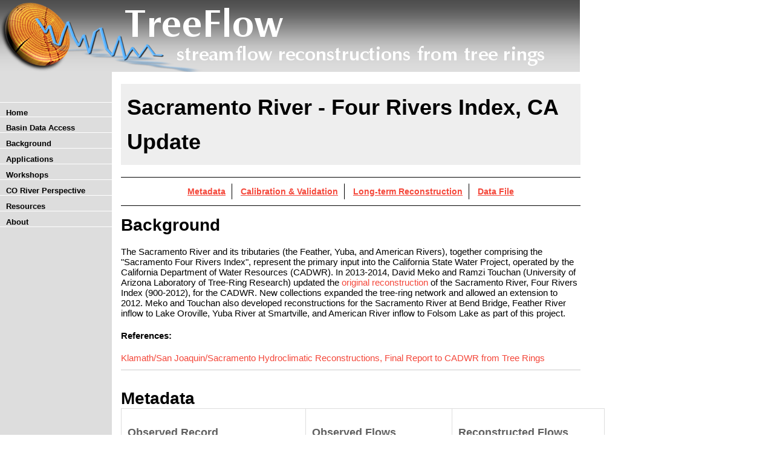

--- FILE ---
content_type: text/html; charset=utf-8
request_url: https://www.treeflow.info/content/sacramento-river-four-rivers-index-ca-update
body_size: 19438
content:
<!DOCTYPE html>
<html lang="en" dir="ltr"
  xmlns:content="http://purl.org/rss/1.0/modules/content/"
  xmlns:dc="http://purl.org/dc/terms/"
  xmlns:foaf="http://xmlns.com/foaf/0.1/"
  xmlns:og="http://ogp.me/ns#"
  xmlns:rdfs="http://www.w3.org/2000/01/rdf-schema#"
  xmlns:sioc="http://rdfs.org/sioc/ns#"
  xmlns:sioct="http://rdfs.org/sioc/types#"
  xmlns:skos="http://www.w3.org/2004/02/skos/core#"
  xmlns:xsd="http://www.w3.org/2001/XMLSchema#">
<head>
<meta charset="utf-8" /><script type="text/javascript">(window.NREUM||(NREUM={})).init={ajax:{deny_list:["bam.nr-data.net"]},feature_flags:["soft_nav"]};(window.NREUM||(NREUM={})).loader_config={licenseKey:"d4db7dde6e",applicationID:"213105871",browserID:"213123586"};;/*! For license information please see nr-loader-rum-1.308.0.min.js.LICENSE.txt */
(()=>{var e,t,r={163:(e,t,r)=>{"use strict";r.d(t,{j:()=>E});var n=r(384),i=r(1741);var a=r(2555);r(860).K7.genericEvents;const s="experimental.resources",o="register",c=e=>{if(!e||"string"!=typeof e)return!1;try{document.createDocumentFragment().querySelector(e)}catch{return!1}return!0};var d=r(2614),u=r(944),l=r(8122);const f="[data-nr-mask]",g=e=>(0,l.a)(e,(()=>{const e={feature_flags:[],experimental:{allow_registered_children:!1,resources:!1},mask_selector:"*",block_selector:"[data-nr-block]",mask_input_options:{color:!1,date:!1,"datetime-local":!1,email:!1,month:!1,number:!1,range:!1,search:!1,tel:!1,text:!1,time:!1,url:!1,week:!1,textarea:!1,select:!1,password:!0}};return{ajax:{deny_list:void 0,block_internal:!0,enabled:!0,autoStart:!0},api:{get allow_registered_children(){return e.feature_flags.includes(o)||e.experimental.allow_registered_children},set allow_registered_children(t){e.experimental.allow_registered_children=t},duplicate_registered_data:!1},browser_consent_mode:{enabled:!1},distributed_tracing:{enabled:void 0,exclude_newrelic_header:void 0,cors_use_newrelic_header:void 0,cors_use_tracecontext_headers:void 0,allowed_origins:void 0},get feature_flags(){return e.feature_flags},set feature_flags(t){e.feature_flags=t},generic_events:{enabled:!0,autoStart:!0},harvest:{interval:30},jserrors:{enabled:!0,autoStart:!0},logging:{enabled:!0,autoStart:!0},metrics:{enabled:!0,autoStart:!0},obfuscate:void 0,page_action:{enabled:!0},page_view_event:{enabled:!0,autoStart:!0},page_view_timing:{enabled:!0,autoStart:!0},performance:{capture_marks:!1,capture_measures:!1,capture_detail:!0,resources:{get enabled(){return e.feature_flags.includes(s)||e.experimental.resources},set enabled(t){e.experimental.resources=t},asset_types:[],first_party_domains:[],ignore_newrelic:!0}},privacy:{cookies_enabled:!0},proxy:{assets:void 0,beacon:void 0},session:{expiresMs:d.wk,inactiveMs:d.BB},session_replay:{autoStart:!0,enabled:!1,preload:!1,sampling_rate:10,error_sampling_rate:100,collect_fonts:!1,inline_images:!1,fix_stylesheets:!0,mask_all_inputs:!0,get mask_text_selector(){return e.mask_selector},set mask_text_selector(t){c(t)?e.mask_selector="".concat(t,",").concat(f):""===t||null===t?e.mask_selector=f:(0,u.R)(5,t)},get block_class(){return"nr-block"},get ignore_class(){return"nr-ignore"},get mask_text_class(){return"nr-mask"},get block_selector(){return e.block_selector},set block_selector(t){c(t)?e.block_selector+=",".concat(t):""!==t&&(0,u.R)(6,t)},get mask_input_options(){return e.mask_input_options},set mask_input_options(t){t&&"object"==typeof t?e.mask_input_options={...t,password:!0}:(0,u.R)(7,t)}},session_trace:{enabled:!0,autoStart:!0},soft_navigations:{enabled:!0,autoStart:!0},spa:{enabled:!0,autoStart:!0},ssl:void 0,user_actions:{enabled:!0,elementAttributes:["id","className","tagName","type"]}}})());var p=r(6154),m=r(9324);let h=0;const v={buildEnv:m.F3,distMethod:m.Xs,version:m.xv,originTime:p.WN},b={consented:!1},y={appMetadata:{},get consented(){return this.session?.state?.consent||b.consented},set consented(e){b.consented=e},customTransaction:void 0,denyList:void 0,disabled:!1,harvester:void 0,isolatedBacklog:!1,isRecording:!1,loaderType:void 0,maxBytes:3e4,obfuscator:void 0,onerror:void 0,ptid:void 0,releaseIds:{},session:void 0,timeKeeper:void 0,registeredEntities:[],jsAttributesMetadata:{bytes:0},get harvestCount(){return++h}},_=e=>{const t=(0,l.a)(e,y),r=Object.keys(v).reduce((e,t)=>(e[t]={value:v[t],writable:!1,configurable:!0,enumerable:!0},e),{});return Object.defineProperties(t,r)};var w=r(5701);const x=e=>{const t=e.startsWith("http");e+="/",r.p=t?e:"https://"+e};var R=r(7836),k=r(3241);const A={accountID:void 0,trustKey:void 0,agentID:void 0,licenseKey:void 0,applicationID:void 0,xpid:void 0},S=e=>(0,l.a)(e,A),T=new Set;function E(e,t={},r,s){let{init:o,info:c,loader_config:d,runtime:u={},exposed:l=!0}=t;if(!c){const e=(0,n.pV)();o=e.init,c=e.info,d=e.loader_config}e.init=g(o||{}),e.loader_config=S(d||{}),c.jsAttributes??={},p.bv&&(c.jsAttributes.isWorker=!0),e.info=(0,a.D)(c);const f=e.init,m=[c.beacon,c.errorBeacon];T.has(e.agentIdentifier)||(f.proxy.assets&&(x(f.proxy.assets),m.push(f.proxy.assets)),f.proxy.beacon&&m.push(f.proxy.beacon),e.beacons=[...m],function(e){const t=(0,n.pV)();Object.getOwnPropertyNames(i.W.prototype).forEach(r=>{const n=i.W.prototype[r];if("function"!=typeof n||"constructor"===n)return;let a=t[r];e[r]&&!1!==e.exposed&&"micro-agent"!==e.runtime?.loaderType&&(t[r]=(...t)=>{const n=e[r](...t);return a?a(...t):n})})}(e),(0,n.US)("activatedFeatures",w.B)),u.denyList=[...f.ajax.deny_list||[],...f.ajax.block_internal?m:[]],u.ptid=e.agentIdentifier,u.loaderType=r,e.runtime=_(u),T.has(e.agentIdentifier)||(e.ee=R.ee.get(e.agentIdentifier),e.exposed=l,(0,k.W)({agentIdentifier:e.agentIdentifier,drained:!!w.B?.[e.agentIdentifier],type:"lifecycle",name:"initialize",feature:void 0,data:e.config})),T.add(e.agentIdentifier)}},384:(e,t,r)=>{"use strict";r.d(t,{NT:()=>s,US:()=>u,Zm:()=>o,bQ:()=>d,dV:()=>c,pV:()=>l});var n=r(6154),i=r(1863),a=r(1910);const s={beacon:"bam.nr-data.net",errorBeacon:"bam.nr-data.net"};function o(){return n.gm.NREUM||(n.gm.NREUM={}),void 0===n.gm.newrelic&&(n.gm.newrelic=n.gm.NREUM),n.gm.NREUM}function c(){let e=o();return e.o||(e.o={ST:n.gm.setTimeout,SI:n.gm.setImmediate||n.gm.setInterval,CT:n.gm.clearTimeout,XHR:n.gm.XMLHttpRequest,REQ:n.gm.Request,EV:n.gm.Event,PR:n.gm.Promise,MO:n.gm.MutationObserver,FETCH:n.gm.fetch,WS:n.gm.WebSocket},(0,a.i)(...Object.values(e.o))),e}function d(e,t){let r=o();r.initializedAgents??={},t.initializedAt={ms:(0,i.t)(),date:new Date},r.initializedAgents[e]=t}function u(e,t){o()[e]=t}function l(){return function(){let e=o();const t=e.info||{};e.info={beacon:s.beacon,errorBeacon:s.errorBeacon,...t}}(),function(){let e=o();const t=e.init||{};e.init={...t}}(),c(),function(){let e=o();const t=e.loader_config||{};e.loader_config={...t}}(),o()}},782:(e,t,r)=>{"use strict";r.d(t,{T:()=>n});const n=r(860).K7.pageViewTiming},860:(e,t,r)=>{"use strict";r.d(t,{$J:()=>u,K7:()=>c,P3:()=>d,XX:()=>i,Yy:()=>o,df:()=>a,qY:()=>n,v4:()=>s});const n="events",i="jserrors",a="browser/blobs",s="rum",o="browser/logs",c={ajax:"ajax",genericEvents:"generic_events",jserrors:i,logging:"logging",metrics:"metrics",pageAction:"page_action",pageViewEvent:"page_view_event",pageViewTiming:"page_view_timing",sessionReplay:"session_replay",sessionTrace:"session_trace",softNav:"soft_navigations",spa:"spa"},d={[c.pageViewEvent]:1,[c.pageViewTiming]:2,[c.metrics]:3,[c.jserrors]:4,[c.spa]:5,[c.ajax]:6,[c.sessionTrace]:7,[c.softNav]:8,[c.sessionReplay]:9,[c.logging]:10,[c.genericEvents]:11},u={[c.pageViewEvent]:s,[c.pageViewTiming]:n,[c.ajax]:n,[c.spa]:n,[c.softNav]:n,[c.metrics]:i,[c.jserrors]:i,[c.sessionTrace]:a,[c.sessionReplay]:a,[c.logging]:o,[c.genericEvents]:"ins"}},944:(e,t,r)=>{"use strict";r.d(t,{R:()=>i});var n=r(3241);function i(e,t){"function"==typeof console.debug&&(console.debug("New Relic Warning: https://github.com/newrelic/newrelic-browser-agent/blob/main/docs/warning-codes.md#".concat(e),t),(0,n.W)({agentIdentifier:null,drained:null,type:"data",name:"warn",feature:"warn",data:{code:e,secondary:t}}))}},1687:(e,t,r)=>{"use strict";r.d(t,{Ak:()=>d,Ze:()=>f,x3:()=>u});var n=r(3241),i=r(7836),a=r(3606),s=r(860),o=r(2646);const c={};function d(e,t){const r={staged:!1,priority:s.P3[t]||0};l(e),c[e].get(t)||c[e].set(t,r)}function u(e,t){e&&c[e]&&(c[e].get(t)&&c[e].delete(t),p(e,t,!1),c[e].size&&g(e))}function l(e){if(!e)throw new Error("agentIdentifier required");c[e]||(c[e]=new Map)}function f(e="",t="feature",r=!1){if(l(e),!e||!c[e].get(t)||r)return p(e,t);c[e].get(t).staged=!0,g(e)}function g(e){const t=Array.from(c[e]);t.every(([e,t])=>t.staged)&&(t.sort((e,t)=>e[1].priority-t[1].priority),t.forEach(([t])=>{c[e].delete(t),p(e,t)}))}function p(e,t,r=!0){const s=e?i.ee.get(e):i.ee,c=a.i.handlers;if(!s.aborted&&s.backlog&&c){if((0,n.W)({agentIdentifier:e,type:"lifecycle",name:"drain",feature:t}),r){const e=s.backlog[t],r=c[t];if(r){for(let t=0;e&&t<e.length;++t)m(e[t],r);Object.entries(r).forEach(([e,t])=>{Object.values(t||{}).forEach(t=>{t[0]?.on&&t[0]?.context()instanceof o.y&&t[0].on(e,t[1])})})}}s.isolatedBacklog||delete c[t],s.backlog[t]=null,s.emit("drain-"+t,[])}}function m(e,t){var r=e[1];Object.values(t[r]||{}).forEach(t=>{var r=e[0];if(t[0]===r){var n=t[1],i=e[3],a=e[2];n.apply(i,a)}})}},1738:(e,t,r)=>{"use strict";r.d(t,{U:()=>g,Y:()=>f});var n=r(3241),i=r(9908),a=r(1863),s=r(944),o=r(5701),c=r(3969),d=r(8362),u=r(860),l=r(4261);function f(e,t,r,a){const f=a||r;!f||f[e]&&f[e]!==d.d.prototype[e]||(f[e]=function(){(0,i.p)(c.xV,["API/"+e+"/called"],void 0,u.K7.metrics,r.ee),(0,n.W)({agentIdentifier:r.agentIdentifier,drained:!!o.B?.[r.agentIdentifier],type:"data",name:"api",feature:l.Pl+e,data:{}});try{return t.apply(this,arguments)}catch(e){(0,s.R)(23,e)}})}function g(e,t,r,n,s){const o=e.info;null===r?delete o.jsAttributes[t]:o.jsAttributes[t]=r,(s||null===r)&&(0,i.p)(l.Pl+n,[(0,a.t)(),t,r],void 0,"session",e.ee)}},1741:(e,t,r)=>{"use strict";r.d(t,{W:()=>a});var n=r(944),i=r(4261);class a{#e(e,...t){if(this[e]!==a.prototype[e])return this[e](...t);(0,n.R)(35,e)}addPageAction(e,t){return this.#e(i.hG,e,t)}register(e){return this.#e(i.eY,e)}recordCustomEvent(e,t){return this.#e(i.fF,e,t)}setPageViewName(e,t){return this.#e(i.Fw,e,t)}setCustomAttribute(e,t,r){return this.#e(i.cD,e,t,r)}noticeError(e,t){return this.#e(i.o5,e,t)}setUserId(e,t=!1){return this.#e(i.Dl,e,t)}setApplicationVersion(e){return this.#e(i.nb,e)}setErrorHandler(e){return this.#e(i.bt,e)}addRelease(e,t){return this.#e(i.k6,e,t)}log(e,t){return this.#e(i.$9,e,t)}start(){return this.#e(i.d3)}finished(e){return this.#e(i.BL,e)}recordReplay(){return this.#e(i.CH)}pauseReplay(){return this.#e(i.Tb)}addToTrace(e){return this.#e(i.U2,e)}setCurrentRouteName(e){return this.#e(i.PA,e)}interaction(e){return this.#e(i.dT,e)}wrapLogger(e,t,r){return this.#e(i.Wb,e,t,r)}measure(e,t){return this.#e(i.V1,e,t)}consent(e){return this.#e(i.Pv,e)}}},1863:(e,t,r)=>{"use strict";function n(){return Math.floor(performance.now())}r.d(t,{t:()=>n})},1910:(e,t,r)=>{"use strict";r.d(t,{i:()=>a});var n=r(944);const i=new Map;function a(...e){return e.every(e=>{if(i.has(e))return i.get(e);const t="function"==typeof e?e.toString():"",r=t.includes("[native code]"),a=t.includes("nrWrapper");return r||a||(0,n.R)(64,e?.name||t),i.set(e,r),r})}},2555:(e,t,r)=>{"use strict";r.d(t,{D:()=>o,f:()=>s});var n=r(384),i=r(8122);const a={beacon:n.NT.beacon,errorBeacon:n.NT.errorBeacon,licenseKey:void 0,applicationID:void 0,sa:void 0,queueTime:void 0,applicationTime:void 0,ttGuid:void 0,user:void 0,account:void 0,product:void 0,extra:void 0,jsAttributes:{},userAttributes:void 0,atts:void 0,transactionName:void 0,tNamePlain:void 0};function s(e){try{return!!e.licenseKey&&!!e.errorBeacon&&!!e.applicationID}catch(e){return!1}}const o=e=>(0,i.a)(e,a)},2614:(e,t,r)=>{"use strict";r.d(t,{BB:()=>s,H3:()=>n,g:()=>d,iL:()=>c,tS:()=>o,uh:()=>i,wk:()=>a});const n="NRBA",i="SESSION",a=144e5,s=18e5,o={STARTED:"session-started",PAUSE:"session-pause",RESET:"session-reset",RESUME:"session-resume",UPDATE:"session-update"},c={SAME_TAB:"same-tab",CROSS_TAB:"cross-tab"},d={OFF:0,FULL:1,ERROR:2}},2646:(e,t,r)=>{"use strict";r.d(t,{y:()=>n});class n{constructor(e){this.contextId=e}}},2843:(e,t,r)=>{"use strict";r.d(t,{G:()=>a,u:()=>i});var n=r(3878);function i(e,t=!1,r,i){(0,n.DD)("visibilitychange",function(){if(t)return void("hidden"===document.visibilityState&&e());e(document.visibilityState)},r,i)}function a(e,t,r){(0,n.sp)("pagehide",e,t,r)}},3241:(e,t,r)=>{"use strict";r.d(t,{W:()=>a});var n=r(6154);const i="newrelic";function a(e={}){try{n.gm.dispatchEvent(new CustomEvent(i,{detail:e}))}catch(e){}}},3606:(e,t,r)=>{"use strict";r.d(t,{i:()=>a});var n=r(9908);a.on=s;var i=a.handlers={};function a(e,t,r,a){s(a||n.d,i,e,t,r)}function s(e,t,r,i,a){a||(a="feature"),e||(e=n.d);var s=t[a]=t[a]||{};(s[r]=s[r]||[]).push([e,i])}},3878:(e,t,r)=>{"use strict";function n(e,t){return{capture:e,passive:!1,signal:t}}function i(e,t,r=!1,i){window.addEventListener(e,t,n(r,i))}function a(e,t,r=!1,i){document.addEventListener(e,t,n(r,i))}r.d(t,{DD:()=>a,jT:()=>n,sp:()=>i})},3969:(e,t,r)=>{"use strict";r.d(t,{TZ:()=>n,XG:()=>o,rs:()=>i,xV:()=>s,z_:()=>a});const n=r(860).K7.metrics,i="sm",a="cm",s="storeSupportabilityMetrics",o="storeEventMetrics"},4234:(e,t,r)=>{"use strict";r.d(t,{W:()=>a});var n=r(7836),i=r(1687);class a{constructor(e,t){this.agentIdentifier=e,this.ee=n.ee.get(e),this.featureName=t,this.blocked=!1}deregisterDrain(){(0,i.x3)(this.agentIdentifier,this.featureName)}}},4261:(e,t,r)=>{"use strict";r.d(t,{$9:()=>d,BL:()=>o,CH:()=>g,Dl:()=>_,Fw:()=>y,PA:()=>h,Pl:()=>n,Pv:()=>k,Tb:()=>l,U2:()=>a,V1:()=>R,Wb:()=>x,bt:()=>b,cD:()=>v,d3:()=>w,dT:()=>c,eY:()=>p,fF:()=>f,hG:()=>i,k6:()=>s,nb:()=>m,o5:()=>u});const n="api-",i="addPageAction",a="addToTrace",s="addRelease",o="finished",c="interaction",d="log",u="noticeError",l="pauseReplay",f="recordCustomEvent",g="recordReplay",p="register",m="setApplicationVersion",h="setCurrentRouteName",v="setCustomAttribute",b="setErrorHandler",y="setPageViewName",_="setUserId",w="start",x="wrapLogger",R="measure",k="consent"},5289:(e,t,r)=>{"use strict";r.d(t,{GG:()=>s,Qr:()=>c,sB:()=>o});var n=r(3878),i=r(6389);function a(){return"undefined"==typeof document||"complete"===document.readyState}function s(e,t){if(a())return e();const r=(0,i.J)(e),s=setInterval(()=>{a()&&(clearInterval(s),r())},500);(0,n.sp)("load",r,t)}function o(e){if(a())return e();(0,n.DD)("DOMContentLoaded",e)}function c(e){if(a())return e();(0,n.sp)("popstate",e)}},5607:(e,t,r)=>{"use strict";r.d(t,{W:()=>n});const n=(0,r(9566).bz)()},5701:(e,t,r)=>{"use strict";r.d(t,{B:()=>a,t:()=>s});var n=r(3241);const i=new Set,a={};function s(e,t){const r=t.agentIdentifier;a[r]??={},e&&"object"==typeof e&&(i.has(r)||(t.ee.emit("rumresp",[e]),a[r]=e,i.add(r),(0,n.W)({agentIdentifier:r,loaded:!0,drained:!0,type:"lifecycle",name:"load",feature:void 0,data:e})))}},6154:(e,t,r)=>{"use strict";r.d(t,{OF:()=>c,RI:()=>i,WN:()=>u,bv:()=>a,eN:()=>l,gm:()=>s,mw:()=>o,sb:()=>d});var n=r(1863);const i="undefined"!=typeof window&&!!window.document,a="undefined"!=typeof WorkerGlobalScope&&("undefined"!=typeof self&&self instanceof WorkerGlobalScope&&self.navigator instanceof WorkerNavigator||"undefined"!=typeof globalThis&&globalThis instanceof WorkerGlobalScope&&globalThis.navigator instanceof WorkerNavigator),s=i?window:"undefined"!=typeof WorkerGlobalScope&&("undefined"!=typeof self&&self instanceof WorkerGlobalScope&&self||"undefined"!=typeof globalThis&&globalThis instanceof WorkerGlobalScope&&globalThis),o=Boolean("hidden"===s?.document?.visibilityState),c=/iPad|iPhone|iPod/.test(s.navigator?.userAgent),d=c&&"undefined"==typeof SharedWorker,u=((()=>{const e=s.navigator?.userAgent?.match(/Firefox[/\s](\d+\.\d+)/);Array.isArray(e)&&e.length>=2&&e[1]})(),Date.now()-(0,n.t)()),l=()=>"undefined"!=typeof PerformanceNavigationTiming&&s?.performance?.getEntriesByType("navigation")?.[0]?.responseStart},6389:(e,t,r)=>{"use strict";function n(e,t=500,r={}){const n=r?.leading||!1;let i;return(...r)=>{n&&void 0===i&&(e.apply(this,r),i=setTimeout(()=>{i=clearTimeout(i)},t)),n||(clearTimeout(i),i=setTimeout(()=>{e.apply(this,r)},t))}}function i(e){let t=!1;return(...r)=>{t||(t=!0,e.apply(this,r))}}r.d(t,{J:()=>i,s:()=>n})},6630:(e,t,r)=>{"use strict";r.d(t,{T:()=>n});const n=r(860).K7.pageViewEvent},7699:(e,t,r)=>{"use strict";r.d(t,{It:()=>a,KC:()=>o,No:()=>i,qh:()=>s});var n=r(860);const i=16e3,a=1e6,s="SESSION_ERROR",o={[n.K7.logging]:!0,[n.K7.genericEvents]:!1,[n.K7.jserrors]:!1,[n.K7.ajax]:!1}},7836:(e,t,r)=>{"use strict";r.d(t,{P:()=>o,ee:()=>c});var n=r(384),i=r(8990),a=r(2646),s=r(5607);const o="nr@context:".concat(s.W),c=function e(t,r){var n={},s={},u={},l=!1;try{l=16===r.length&&d.initializedAgents?.[r]?.runtime.isolatedBacklog}catch(e){}var f={on:p,addEventListener:p,removeEventListener:function(e,t){var r=n[e];if(!r)return;for(var i=0;i<r.length;i++)r[i]===t&&r.splice(i,1)},emit:function(e,r,n,i,a){!1!==a&&(a=!0);if(c.aborted&&!i)return;t&&a&&t.emit(e,r,n);var o=g(n);m(e).forEach(e=>{e.apply(o,r)});var d=v()[s[e]];d&&d.push([f,e,r,o]);return o},get:h,listeners:m,context:g,buffer:function(e,t){const r=v();if(t=t||"feature",f.aborted)return;Object.entries(e||{}).forEach(([e,n])=>{s[n]=t,t in r||(r[t]=[])})},abort:function(){f._aborted=!0,Object.keys(f.backlog).forEach(e=>{delete f.backlog[e]})},isBuffering:function(e){return!!v()[s[e]]},debugId:r,backlog:l?{}:t&&"object"==typeof t.backlog?t.backlog:{},isolatedBacklog:l};return Object.defineProperty(f,"aborted",{get:()=>{let e=f._aborted||!1;return e||(t&&(e=t.aborted),e)}}),f;function g(e){return e&&e instanceof a.y?e:e?(0,i.I)(e,o,()=>new a.y(o)):new a.y(o)}function p(e,t){n[e]=m(e).concat(t)}function m(e){return n[e]||[]}function h(t){return u[t]=u[t]||e(f,t)}function v(){return f.backlog}}(void 0,"globalEE"),d=(0,n.Zm)();d.ee||(d.ee=c)},8122:(e,t,r)=>{"use strict";r.d(t,{a:()=>i});var n=r(944);function i(e,t){try{if(!e||"object"!=typeof e)return(0,n.R)(3);if(!t||"object"!=typeof t)return(0,n.R)(4);const r=Object.create(Object.getPrototypeOf(t),Object.getOwnPropertyDescriptors(t)),a=0===Object.keys(r).length?e:r;for(let s in a)if(void 0!==e[s])try{if(null===e[s]){r[s]=null;continue}Array.isArray(e[s])&&Array.isArray(t[s])?r[s]=Array.from(new Set([...e[s],...t[s]])):"object"==typeof e[s]&&"object"==typeof t[s]?r[s]=i(e[s],t[s]):r[s]=e[s]}catch(e){r[s]||(0,n.R)(1,e)}return r}catch(e){(0,n.R)(2,e)}}},8362:(e,t,r)=>{"use strict";r.d(t,{d:()=>a});var n=r(9566),i=r(1741);class a extends i.W{agentIdentifier=(0,n.LA)(16)}},8374:(e,t,r)=>{r.nc=(()=>{try{return document?.currentScript?.nonce}catch(e){}return""})()},8990:(e,t,r)=>{"use strict";r.d(t,{I:()=>i});var n=Object.prototype.hasOwnProperty;function i(e,t,r){if(n.call(e,t))return e[t];var i=r();if(Object.defineProperty&&Object.keys)try{return Object.defineProperty(e,t,{value:i,writable:!0,enumerable:!1}),i}catch(e){}return e[t]=i,i}},9324:(e,t,r)=>{"use strict";r.d(t,{F3:()=>i,Xs:()=>a,xv:()=>n});const n="1.308.0",i="PROD",a="CDN"},9566:(e,t,r)=>{"use strict";r.d(t,{LA:()=>o,bz:()=>s});var n=r(6154);const i="xxxxxxxx-xxxx-4xxx-yxxx-xxxxxxxxxxxx";function a(e,t){return e?15&e[t]:16*Math.random()|0}function s(){const e=n.gm?.crypto||n.gm?.msCrypto;let t,r=0;return e&&e.getRandomValues&&(t=e.getRandomValues(new Uint8Array(30))),i.split("").map(e=>"x"===e?a(t,r++).toString(16):"y"===e?(3&a()|8).toString(16):e).join("")}function o(e){const t=n.gm?.crypto||n.gm?.msCrypto;let r,i=0;t&&t.getRandomValues&&(r=t.getRandomValues(new Uint8Array(e)));const s=[];for(var o=0;o<e;o++)s.push(a(r,i++).toString(16));return s.join("")}},9908:(e,t,r)=>{"use strict";r.d(t,{d:()=>n,p:()=>i});var n=r(7836).ee.get("handle");function i(e,t,r,i,a){a?(a.buffer([e],i),a.emit(e,t,r)):(n.buffer([e],i),n.emit(e,t,r))}}},n={};function i(e){var t=n[e];if(void 0!==t)return t.exports;var a=n[e]={exports:{}};return r[e](a,a.exports,i),a.exports}i.m=r,i.d=(e,t)=>{for(var r in t)i.o(t,r)&&!i.o(e,r)&&Object.defineProperty(e,r,{enumerable:!0,get:t[r]})},i.f={},i.e=e=>Promise.all(Object.keys(i.f).reduce((t,r)=>(i.f[r](e,t),t),[])),i.u=e=>"nr-rum-1.308.0.min.js",i.o=(e,t)=>Object.prototype.hasOwnProperty.call(e,t),e={},t="NRBA-1.308.0.PROD:",i.l=(r,n,a,s)=>{if(e[r])e[r].push(n);else{var o,c;if(void 0!==a)for(var d=document.getElementsByTagName("script"),u=0;u<d.length;u++){var l=d[u];if(l.getAttribute("src")==r||l.getAttribute("data-webpack")==t+a){o=l;break}}if(!o){c=!0;var f={296:"sha512-+MIMDsOcckGXa1EdWHqFNv7P+JUkd5kQwCBr3KE6uCvnsBNUrdSt4a/3/L4j4TxtnaMNjHpza2/erNQbpacJQA=="};(o=document.createElement("script")).charset="utf-8",i.nc&&o.setAttribute("nonce",i.nc),o.setAttribute("data-webpack",t+a),o.src=r,0!==o.src.indexOf(window.location.origin+"/")&&(o.crossOrigin="anonymous"),f[s]&&(o.integrity=f[s])}e[r]=[n];var g=(t,n)=>{o.onerror=o.onload=null,clearTimeout(p);var i=e[r];if(delete e[r],o.parentNode&&o.parentNode.removeChild(o),i&&i.forEach(e=>e(n)),t)return t(n)},p=setTimeout(g.bind(null,void 0,{type:"timeout",target:o}),12e4);o.onerror=g.bind(null,o.onerror),o.onload=g.bind(null,o.onload),c&&document.head.appendChild(o)}},i.r=e=>{"undefined"!=typeof Symbol&&Symbol.toStringTag&&Object.defineProperty(e,Symbol.toStringTag,{value:"Module"}),Object.defineProperty(e,"__esModule",{value:!0})},i.p="https://js-agent.newrelic.com/",(()=>{var e={374:0,840:0};i.f.j=(t,r)=>{var n=i.o(e,t)?e[t]:void 0;if(0!==n)if(n)r.push(n[2]);else{var a=new Promise((r,i)=>n=e[t]=[r,i]);r.push(n[2]=a);var s=i.p+i.u(t),o=new Error;i.l(s,r=>{if(i.o(e,t)&&(0!==(n=e[t])&&(e[t]=void 0),n)){var a=r&&("load"===r.type?"missing":r.type),s=r&&r.target&&r.target.src;o.message="Loading chunk "+t+" failed: ("+a+": "+s+")",o.name="ChunkLoadError",o.type=a,o.request=s,n[1](o)}},"chunk-"+t,t)}};var t=(t,r)=>{var n,a,[s,o,c]=r,d=0;if(s.some(t=>0!==e[t])){for(n in o)i.o(o,n)&&(i.m[n]=o[n]);if(c)c(i)}for(t&&t(r);d<s.length;d++)a=s[d],i.o(e,a)&&e[a]&&e[a][0](),e[a]=0},r=self["webpackChunk:NRBA-1.308.0.PROD"]=self["webpackChunk:NRBA-1.308.0.PROD"]||[];r.forEach(t.bind(null,0)),r.push=t.bind(null,r.push.bind(r))})(),(()=>{"use strict";i(8374);var e=i(8362),t=i(860);const r=Object.values(t.K7);var n=i(163);var a=i(9908),s=i(1863),o=i(4261),c=i(1738);var d=i(1687),u=i(4234),l=i(5289),f=i(6154),g=i(944),p=i(384);const m=e=>f.RI&&!0===e?.privacy.cookies_enabled;function h(e){return!!(0,p.dV)().o.MO&&m(e)&&!0===e?.session_trace.enabled}var v=i(6389),b=i(7699);class y extends u.W{constructor(e,t){super(e.agentIdentifier,t),this.agentRef=e,this.abortHandler=void 0,this.featAggregate=void 0,this.loadedSuccessfully=void 0,this.onAggregateImported=new Promise(e=>{this.loadedSuccessfully=e}),this.deferred=Promise.resolve(),!1===e.init[this.featureName].autoStart?this.deferred=new Promise((t,r)=>{this.ee.on("manual-start-all",(0,v.J)(()=>{(0,d.Ak)(e.agentIdentifier,this.featureName),t()}))}):(0,d.Ak)(e.agentIdentifier,t)}importAggregator(e,t,r={}){if(this.featAggregate)return;const n=async()=>{let n;await this.deferred;try{if(m(e.init)){const{setupAgentSession:t}=await i.e(296).then(i.bind(i,3305));n=t(e)}}catch(e){(0,g.R)(20,e),this.ee.emit("internal-error",[e]),(0,a.p)(b.qh,[e],void 0,this.featureName,this.ee)}try{if(!this.#t(this.featureName,n,e.init))return(0,d.Ze)(this.agentIdentifier,this.featureName),void this.loadedSuccessfully(!1);const{Aggregate:i}=await t();this.featAggregate=new i(e,r),e.runtime.harvester.initializedAggregates.push(this.featAggregate),this.loadedSuccessfully(!0)}catch(e){(0,g.R)(34,e),this.abortHandler?.(),(0,d.Ze)(this.agentIdentifier,this.featureName,!0),this.loadedSuccessfully(!1),this.ee&&this.ee.abort()}};f.RI?(0,l.GG)(()=>n(),!0):n()}#t(e,r,n){if(this.blocked)return!1;switch(e){case t.K7.sessionReplay:return h(n)&&!!r;case t.K7.sessionTrace:return!!r;default:return!0}}}var _=i(6630),w=i(2614),x=i(3241);class R extends y{static featureName=_.T;constructor(e){var t;super(e,_.T),this.setupInspectionEvents(e.agentIdentifier),t=e,(0,c.Y)(o.Fw,function(e,r){"string"==typeof e&&("/"!==e.charAt(0)&&(e="/"+e),t.runtime.customTransaction=(r||"http://custom.transaction")+e,(0,a.p)(o.Pl+o.Fw,[(0,s.t)()],void 0,void 0,t.ee))},t),this.importAggregator(e,()=>i.e(296).then(i.bind(i,3943)))}setupInspectionEvents(e){const t=(t,r)=>{t&&(0,x.W)({agentIdentifier:e,timeStamp:t.timeStamp,loaded:"complete"===t.target.readyState,type:"window",name:r,data:t.target.location+""})};(0,l.sB)(e=>{t(e,"DOMContentLoaded")}),(0,l.GG)(e=>{t(e,"load")}),(0,l.Qr)(e=>{t(e,"navigate")}),this.ee.on(w.tS.UPDATE,(t,r)=>{(0,x.W)({agentIdentifier:e,type:"lifecycle",name:"session",data:r})})}}class k extends e.d{constructor(e){var t;(super(),f.gm)?(this.features={},(0,p.bQ)(this.agentIdentifier,this),this.desiredFeatures=new Set(e.features||[]),this.desiredFeatures.add(R),(0,n.j)(this,e,e.loaderType||"agent"),t=this,(0,c.Y)(o.cD,function(e,r,n=!1){if("string"==typeof e){if(["string","number","boolean"].includes(typeof r)||null===r)return(0,c.U)(t,e,r,o.cD,n);(0,g.R)(40,typeof r)}else(0,g.R)(39,typeof e)},t),function(e){(0,c.Y)(o.Dl,function(t,r=!1){if("string"!=typeof t&&null!==t)return void(0,g.R)(41,typeof t);const n=e.info.jsAttributes["enduser.id"];r&&null!=n&&n!==t?(0,a.p)(o.Pl+"setUserIdAndResetSession",[t],void 0,"session",e.ee):(0,c.U)(e,"enduser.id",t,o.Dl,!0)},e)}(this),function(e){(0,c.Y)(o.nb,function(t){if("string"==typeof t||null===t)return(0,c.U)(e,"application.version",t,o.nb,!1);(0,g.R)(42,typeof t)},e)}(this),function(e){(0,c.Y)(o.d3,function(){e.ee.emit("manual-start-all")},e)}(this),function(e){(0,c.Y)(o.Pv,function(t=!0){if("boolean"==typeof t){if((0,a.p)(o.Pl+o.Pv,[t],void 0,"session",e.ee),e.runtime.consented=t,t){const t=e.features.page_view_event;t.onAggregateImported.then(e=>{const r=t.featAggregate;e&&!r.sentRum&&r.sendRum()})}}else(0,g.R)(65,typeof t)},e)}(this),this.run()):(0,g.R)(21)}get config(){return{info:this.info,init:this.init,loader_config:this.loader_config,runtime:this.runtime}}get api(){return this}run(){try{const e=function(e){const t={};return r.forEach(r=>{t[r]=!!e[r]?.enabled}),t}(this.init),n=[...this.desiredFeatures];n.sort((e,r)=>t.P3[e.featureName]-t.P3[r.featureName]),n.forEach(r=>{if(!e[r.featureName]&&r.featureName!==t.K7.pageViewEvent)return;if(r.featureName===t.K7.spa)return void(0,g.R)(67);const n=function(e){switch(e){case t.K7.ajax:return[t.K7.jserrors];case t.K7.sessionTrace:return[t.K7.ajax,t.K7.pageViewEvent];case t.K7.sessionReplay:return[t.K7.sessionTrace];case t.K7.pageViewTiming:return[t.K7.pageViewEvent];default:return[]}}(r.featureName).filter(e=>!(e in this.features));n.length>0&&(0,g.R)(36,{targetFeature:r.featureName,missingDependencies:n}),this.features[r.featureName]=new r(this)})}catch(e){(0,g.R)(22,e);for(const e in this.features)this.features[e].abortHandler?.();const t=(0,p.Zm)();delete t.initializedAgents[this.agentIdentifier]?.features,delete this.sharedAggregator;return t.ee.get(this.agentIdentifier).abort(),!1}}}var A=i(2843),S=i(782);class T extends y{static featureName=S.T;constructor(e){super(e,S.T),f.RI&&((0,A.u)(()=>(0,a.p)("docHidden",[(0,s.t)()],void 0,S.T,this.ee),!0),(0,A.G)(()=>(0,a.p)("winPagehide",[(0,s.t)()],void 0,S.T,this.ee)),this.importAggregator(e,()=>i.e(296).then(i.bind(i,2117))))}}var E=i(3969);class I extends y{static featureName=E.TZ;constructor(e){super(e,E.TZ),f.RI&&document.addEventListener("securitypolicyviolation",e=>{(0,a.p)(E.xV,["Generic/CSPViolation/Detected"],void 0,this.featureName,this.ee)}),this.importAggregator(e,()=>i.e(296).then(i.bind(i,9623)))}}new k({features:[R,T,I],loaderType:"lite"})})()})();</script>
<meta name="Generator" content="Drupal 7 (http://drupal.org)" />
<link rel="canonical" href="/content/sacramento-river-four-rivers-index-ca-update" />
<link rel="shortlink" href="/node/131" />
<meta name="viewport" content="width=device-width, initial-scale=1, maximum-scale=1" />
<link rel="shortcut icon" href="https://www.treeflow.info/sites/default/files/fav_ico_0.png" type="image/png" />
<title>Sacramento River - Four Rivers Index, CA Update | TreeFlow</title>
<style type="text/css" media="all">
@import url("https://www.treeflow.info/sites/all/modules/contrib/editor/css/components/align.module.css?t90e8i");
@import url("https://www.treeflow.info/sites/all/modules/contrib/editor/css/components/resize.module.css?t90e8i");
@import url("https://www.treeflow.info/sites/all/modules/contrib/editor/css/filter/filter.caption.css?t90e8i");
@import url("https://www.treeflow.info/sites/all/modules/contrib/editor/modules/editor_ckeditor/css/plugins/drupalimagecaption/editor_ckeditor.drupalimagecaption.css?t90e8i");
@import url("https://www.treeflow.info/modules/system/system.base.css?t90e8i");
@import url("https://www.treeflow.info/modules/system/system.menus.css?t90e8i");
@import url("https://www.treeflow.info/modules/system/system.messages.css?t90e8i");
@import url("https://www.treeflow.info/modules/system/system.theme.css?t90e8i");
</style>
<style type="text/css" media="all">
@import url("https://www.treeflow.info/modules/book/book.css?t90e8i");
@import url("https://www.treeflow.info/modules/comment/comment.css?t90e8i");
@import url("https://www.treeflow.info/modules/field/theme/field.css?t90e8i");
@import url("https://www.treeflow.info/modules/node/node.css?t90e8i");
@import url("https://www.treeflow.info/modules/search/search.css?t90e8i");
@import url("https://www.treeflow.info/modules/user/user.css?t90e8i");
@import url("https://www.treeflow.info/sites/all/modules/views/css/views.css?t90e8i");
</style>
<style type="text/css" media="all">
@import url("https://www.treeflow.info/sites/all/modules/ctools/css/ctools.css?t90e8i");
@import url("https://www.treeflow.info/sites/all/modules/nice_menus/css/nice_menus.css?t90e8i");
@import url("https://www.treeflow.info/sites/all/themes/TreeFlow_Custom/css/nice_menus_custom.css?t90e8i");
</style>
<style type="text/css" media="all">
@import url("https://www.treeflow.info/sites/all/themes/TreeFlow_Custom/css/bootstrap.min.css?t90e8i");
@import url("https://www.treeflow.info/sites/all/themes/TreeFlow_Custom/css/flexslider.css?t90e8i");
@import url("https://www.treeflow.info/sites/all/themes/TreeFlow_Custom/style.css?t90e8i");
@import url("https://www.treeflow.info/sites/all/themes/TreeFlow_Custom/css/custom_responsive.css?t90e8i");
</style>
<script type="text/javascript" src="https://www.treeflow.info/sites/all/modules/contrib/jquery_update/replace/jquery/2.2/jquery.min.js?v=2.2.4"></script>
<script type="text/javascript" src="https://www.treeflow.info/misc/jquery-extend-3.4.0.js?v=2.2.4"></script>
<script type="text/javascript" src="https://www.treeflow.info/misc/jquery-html-prefilter-3.5.0-backport.js?v=2.2.4"></script>
<script type="text/javascript" src="https://www.treeflow.info/misc/jquery.once.js?v=1.2"></script>
<script type="text/javascript" src="https://www.treeflow.info/misc/drupal.js?t90e8i"></script>
<script type="text/javascript" src="https://www.treeflow.info/sites/all/modules/contrib/jquery_update/js/jquery_browser.js?v=0.0.1"></script>
<script type="text/javascript" src="https://www.treeflow.info/sites/all/libraries/jquery.maphilight/jquery.maphilight.min.js?v=1.2.2"></script>
<script type="text/javascript" src="https://www.treeflow.info/sites/all/libraries/jquery.bgiframe/jquery.bgiframe.js?v=3.0.1"></script>
<script type="text/javascript" src="https://www.treeflow.info/sites/all/libraries/jquery.hoverIntent/jquery.hoverIntent.js?t90e8i"></script>
<script type="text/javascript" src="https://www.treeflow.info/sites/all/libraries/superfish/superfish.js?t90e8i"></script>
<script type="text/javascript" src="https://www.treeflow.info/sites/all/modules/nice_menus/js/nice_menus.js?v=1.0"></script>
<script type="text/javascript" src="https://www.treeflow.info/sites/all/modules/admin_menu/admin_devel/admin_devel.js?t90e8i"></script>
<script type="text/javascript" src="https://www.treeflow.info/sites/all/modules/jq_maphilight/jq_maphilight.js?t90e8i"></script>
<script type="text/javascript" src="https://www.treeflow.info/sites/all/modules/google_analytics/googleanalytics.js?t90e8i"></script>
<script type="text/javascript">
<!--//--><![CDATA[//><!--
(function(i,s,o,g,r,a,m){i["GoogleAnalyticsObject"]=r;i[r]=i[r]||function(){(i[r].q=i[r].q||[]).push(arguments)},i[r].l=1*new Date();a=s.createElement(o),m=s.getElementsByTagName(o)[0];a.async=1;a.src=g;m.parentNode.insertBefore(a,m)})(window,document,"script","https://www.google-analytics.com/analytics.js","ga");ga("create", "UA-78292509-1", {"cookieDomain":"auto"});ga("set", "anonymizeIp", true);ga("send", "pageview");
//--><!]]>
</script>
<script type="text/javascript" src="https://www.treeflow.info/sites/all/themes/TreeFlow_Custom/js/bootstrap.min.js?t90e8i"></script>
<script type="text/javascript" src="https://www.treeflow.info/sites/all/themes/TreeFlow_Custom/js/superfish.js?t90e8i"></script>
<script type="text/javascript" src="https://www.treeflow.info/sites/all/themes/TreeFlow_Custom/js/mobilemenu.js?t90e8i"></script>
<script type="text/javascript" src="https://www.treeflow.info/sites/all/themes/TreeFlow_Custom/js/custom.js?t90e8i"></script>
<script type="text/javascript">
<!--//--><![CDATA[//><!--
jQuery.extend(Drupal.settings, {"basePath":"\/","pathPrefix":"","setHasJsCookie":0,"ajaxPageState":{"theme":"TreeFlow_Custom","theme_token":"FE0t6ttwXALeXXstQEm-0MvjVvByRYTA2MsT3vh0_dc","js":{"sites\/all\/modules\/contrib\/jquery_update\/replace\/jquery\/2.2\/jquery.min.js":1,"misc\/jquery-extend-3.4.0.js":1,"misc\/jquery-html-prefilter-3.5.0-backport.js":1,"misc\/jquery.once.js":1,"misc\/drupal.js":1,"sites\/all\/modules\/contrib\/jquery_update\/js\/jquery_browser.js":1,"sites\/all\/libraries\/jquery.maphilight\/jquery.maphilight.min.js":1,"sites\/all\/libraries\/jquery.bgiframe\/jquery.bgiframe.js":1,"sites\/all\/libraries\/jquery.hoverIntent\/jquery.hoverIntent.js":1,"sites\/all\/libraries\/superfish\/superfish.js":1,"sites\/all\/modules\/nice_menus\/js\/nice_menus.js":1,"sites\/all\/modules\/admin_menu\/admin_devel\/admin_devel.js":1,"sites\/all\/modules\/jq_maphilight\/jq_maphilight.js":1,"sites\/all\/modules\/google_analytics\/googleanalytics.js":1,"0":1,"sites\/all\/themes\/TreeFlow_Custom\/js\/bootstrap.min.js":1,"sites\/all\/themes\/TreeFlow_Custom\/js\/superfish.js":1,"sites\/all\/themes\/TreeFlow_Custom\/js\/mobilemenu.js":1,"sites\/all\/themes\/TreeFlow_Custom\/js\/custom.js":1},"css":{"sites\/all\/modules\/contrib\/editor\/css\/components\/align.module.css":1,"sites\/all\/modules\/contrib\/editor\/css\/components\/resize.module.css":1,"sites\/all\/modules\/contrib\/editor\/css\/filter\/filter.caption.css":1,"sites\/all\/modules\/contrib\/editor\/modules\/editor_ckeditor\/css\/plugins\/drupalimagecaption\/editor_ckeditor.drupalimagecaption.css":1,"modules\/system\/system.base.css":1,"modules\/system\/system.menus.css":1,"modules\/system\/system.messages.css":1,"modules\/system\/system.theme.css":1,"modules\/book\/book.css":1,"modules\/comment\/comment.css":1,"modules\/field\/theme\/field.css":1,"modules\/node\/node.css":1,"modules\/search\/search.css":1,"modules\/user\/user.css":1,"sites\/all\/modules\/views\/css\/views.css":1,"sites\/all\/modules\/ctools\/css\/ctools.css":1,"sites\/all\/modules\/nice_menus\/css\/nice_menus.css":1,"sites\/all\/themes\/TreeFlow_Custom\/css\/nice_menus_custom.css":1,"sites\/all\/themes\/TreeFlow_Custom\/css\/bootstrap.min.css":1,"sites\/all\/themes\/TreeFlow_Custom\/css\/flexslider.css":1,"sites\/all\/themes\/TreeFlow_Custom\/style.css":1,"sites\/all\/themes\/TreeFlow_Custom\/css\/nice_menu.css":1,"sites\/all\/themes\/TreeFlow_Custom\/css\/custom_responsive.css":1}},"jq_maphilight":{"fill":"true","fillColor":"000000","fillOpacity":0.2,"stroke":"true","strokeColor":"ff0000","strokeOpacity":1,"strokeWidth":"1","fade":"true","alwaysOn":"false","neverOn":"false","groupBy":"false","allMapsEnabled":"true"},"nice_menus_options":{"delay":"800","speed":"fast"},"googleanalytics":{"trackOutbound":1,"trackMailto":1,"trackDownload":1,"trackDownloadExtensions":"7z|aac|arc|arj|asf|asx|avi|bin|csv|doc(x|m)?|dot(x|m)?|exe|flv|gif|gz|gzip|hqx|jar|jpe?g|js|mp(2|3|4|e?g)|mov(ie)?|msi|msp|pdf|phps|png|ppt(x|m)?|pot(x|m)?|pps(x|m)?|ppam|sld(x|m)?|thmx|qtm?|ra(m|r)?|sea|sit|tar|tgz|torrent|txt|wav|wma|wmv|wpd|xls(x|m|b)?|xlt(x|m)|xlam|xml|z|zip"}});
//--><!]]>
</script>
<!--[if lt IE 9]><script src="/sites/all/themes/TreeFlow_Custom/js/html5.js"></script><![endif]-->
</head>
<body class="html not-front not-logged-in one-sidebar sidebar-first page-node page-node- page-node-131 node-type-reconstructions Sacramento River - Four Rivers Index, CA Update">
    <!-- UGLY SAFARI HACK ALSO IMAGE MAPS ARE STUPID -->
<style type="text/css">
_::-webkit-full-page-media, _:future, :root body.Data.Basin div.field-items div.field-item.even canvas { 
	width: 795px !important;
        height: 611px !important;
}
</style>
<div id="page">
  <header id="masthead" class="site-header container" role="banner">
    <div class="row">
      <div id="logo" class="col-sm-12">
        <div id="site-logo"><a href="/" title="Home">
          <img src="https://www.treeflow.info/sites/default/files/bannerJLslimwhite_0.png" alt="Home" />
        </a></div>        <h1 id="site-title">
          <a href="/" title="Home"></a>
        </h1>
      </div>
      <!--
      <div class="col-sm-6 mainmenu">
        <div class="mobilenavi"></div>
        <nav id="navigation" role="navigation">
          <div id="main-menu">
            <ul class="menu"><li class="first leaf"><a href="/">Home</a></li>
<li class="expanded"><a href="/data" title="">Basin Data Access</a><ul class="menu"><li class="first leaf"><a href="/south-atlantic-gulf">South Atlantic Gulf</a></li>
<li class="leaf"><a href="/upper-colorado-basin">Upper Colorado Basin</a></li>
<li class="leaf"><a href="/lower-colorado-basin">Lower Colorado Basin</a></li>
<li class="leaf"><a href="/rio-grande-basin">Rio Grande</a></li>
<li class="leaf"><a href="/arkansas-basin">Arkansas</a></li>
<li class="leaf"><a href="/platte-basin">Platte</a></li>
<li class="leaf"><a href="/upper-missouri-basin">Upper Missouri</a></li>
<li class="leaf"><a href="/california">California</a></li>
<li class="leaf"><a href="/pacific-northwest">Pacific Northwest</a></li>
<li class="leaf"><a href="/great-basin">Great Basin</a></li>
<li class="last leaf"><a href="/mid-atlantic-basin">Mid-Atlantic</a></li>
</ul></li>
<li class="leaf"><a href="/background">Background</a></li>
<li class="leaf"><a href="/applications">Applications</a></li>
<li class="leaf"><a href="/workshops">Workshops</a></li>
<li class="collapsed"><a href="/perspective">CO River Perspective</a></li>
<li class="leaf"><a href="/resources">Resources</a></li>
<li class="last leaf"><a href="/about">About</a></li>
</ul>          </div>
        </nav>
      </div>
      -->
    </div>
  </header>


  
  
  
    <div id="main_content">
    <div class="container"> 
      <div class="row">
	<!-- devel -->
        	
        	  <div id="ghost_sidebar"></div>
          <aside id="sidebar" class="col-sm-2" role="complementary">
           <div class="region region-sidebar-first">
  <div id="block-nice-menus-1" class="block block-nice-menus">

      
  <div class="content">
    <ul class="nice-menu nice-menu-right nice-menu-main-menu" id="nice-menu-1"><li class="menu-284 menu-path-front first odd "><a href="/">Home</a></li>
<li class="menu-803 menuparent  menu-path-node-14  even "><a href="/data" title="">Basin Data Access</a><ul><li class="menu-1196 menu-path-node-157 first odd "><a href="/south-atlantic-gulf">South Atlantic Gulf</a></li>
<li class="menu-1018 menu-path-node-13  even "><a href="/upper-colorado-basin">Upper Colorado Basin</a></li>
<li class="menu-1052 menu-path-node-41  odd "><a href="/lower-colorado-basin">Lower Colorado Basin</a></li>
<li class="menu-1053 menu-path-node-42  even "><a href="/rio-grande-basin">Rio Grande</a></li>
<li class="menu-1054 menu-path-node-43  odd "><a href="/arkansas-basin">Arkansas</a></li>
<li class="menu-1055 menu-path-node-44  even "><a href="/platte-basin">Platte</a></li>
<li class="menu-1056 menu-path-node-45  odd "><a href="/upper-missouri-basin">Upper Missouri</a></li>
<li class="menu-1057 menu-path-node-46  even "><a href="/california">California</a></li>
<li class="menu-1058 menu-path-node-47  odd "><a href="/pacific-northwest">Pacific Northwest</a></li>
<li class="menu-1059 menu-path-node-48  even "><a href="/great-basin">Great Basin</a></li>
<li class="menu-1060 menu-path-node-49  odd last"><a href="/mid-atlantic-basin">Mid-Atlantic</a></li>
</ul></li>
<li class="menu-698 menu-path-node-3  odd "><a href="/background">Background</a></li>
<li class="menu-699 menu-path-node-4  even "><a href="/applications">Applications</a></li>
<li class="menu-923 menu-path-node-50  odd "><a href="/workshops">Workshops</a></li>
<li class="menu-805 menuparent  menu-path-node-17  even "><a href="/perspective">CO River Perspective</a><ul><li class="menu-1178 menu-path-node-18 first odd "><a href="/content/river">The River</a></li>
<li class="menu-1179 menu-path-node-23  even "><a href="/content/compact-and-lees-ferry">The Compact and Lees Ferry</a></li>
<li class="menu-1180 menu-path-node-24  odd "><a href="/content/lees-ferry-gaged-flow-record">The Lees Ferry gaged flow record</a></li>
<li class="menu-1181 menu-path-node-25  even "><a href="/content/paleo-record">The Paleo Record</a></li>
<li class="menu-1182 menu-path-node-26  odd "><a href="/content/tree-rings-and-streamflow">Tree rings and streamflow</a></li>
<li class="menu-1183 menu-path-node-27  even "><a href="/content/pioneering-work-colorado-river-basin-1940s">Pioneering work in the Colorado River basin (1940s)</a></li>
<li class="menu-1184 menu-path-node-28  odd "><a href="/content/first-reconstruction-streamflow-lees-ferry-1976">The first reconstruction of streamflow for Lees Ferry (1976)</a></li>
<li class="menu-1185 menu-path-node-29  even "><a href="/content/subsequent-efforts-1980s-and-1990s">Subsequent Efforts (1980s and 1990s)</a></li>
<li class="menu-1186 menu-path-node-30  odd "><a href="/content/latest-reconstructions-2006-2007">The latest reconstructions (2006 - 2007)</a></li>
<li class="menu-1187 menu-path-node-31  even "><a href="/content/comparison-lees-ferry-reconstructions">Comparison of the Lees Ferry reconstructions</a></li>
<li class="menu-1188 menu-path-node-32  odd "><a href="/content/other-paleo-proxy-records">Other paleo proxy records</a></li>
<li class="menu-1189 menu-path-node-33  even "><a href="/content/final-word">A final word</a></li>
<li class="menu-1190 menu-path-node-34  odd "><a href="/content/references" title="">References</a></li>
<li class="menu-1191 menu-path-node-35  even last"><a href="/content/credits" title="">Credits</a></li>
</ul></li>
<li class="menu-697 menu-path-node-2  odd "><a href="/resources">Resources</a></li>
<li class="menu-696 menu-path-node-1  even last"><a href="/about">About</a></li>
</ul>
  </div>
  
</div> <!-- /.block -->
</div>
 <!-- /.region -->
          </aside> 
        
        <div id="primary" class="content-area col-sm-8">
          <section id="content" role="main" class="clearfix">
            	    
            
                        <div id="content-wrap">
                            <h1 class="page-title">Sacramento River - Four Rivers Index, CA Update</h1>                                                                      <div class="region region-content">
  <div id="block-system-main" class="block block-system">

      
  <div class="content">
                        <span property="dc:title" content="Sacramento River - Four Rivers Index, CA Update" class="rdf-meta element-hidden"></span><span property="sioc:num_replies" content="0" datatype="xsd:integer" class="rdf-meta element-hidden"></span>  
      
    
  <div id="menu-outer">
  <div class="table">
  <ul id="skip-nav">
	<li class="li-metadata"><a href="#field-metadata">Metadata</a></li>
	<li class="li-calVal"><a href="#field-calibration-validation">Calibration & Validation</a></li>
	<li class="li-ltRecon"><a href="#field-long-term-reconstruction">Long-term Reconstruction</a></li>
	<li class="li-dataFile"><a href="">Data File</a></li>
        <!--  -->
  </ul>
  </div>
  </div>
  <div class="content">
    <div class="field field-name-field-data-file field-type-file field-label-hidden"id="field-data-file"><div class="field-items"><div class="field-item even">https://www.treeflow.info/sites/default/files/Sacramento%204.xls</div></div></div><div class="field field-name-body field-type-text-with-summary field-label-above"id="body"><div class="field-label">Background&nbsp;</div><div class="field-items"><div class="field-item even" property="content:encoded"><p>The Sacramento River and its tributaries (the Feather, Yuba, and American Rivers), together comprising the "Sacramento Four Rivers Index", represent the primary input into the California State Water Project, operated by the California Department of Water Resources (CADWR).  In 2013-2014, David Meko and Ramzi Touchan (University of Arizona Laboratory of Tree-Ring Research) updated the <a href="http://treeflow.info/content/sacramento-river-four-rivers-index-ca">original reconstruction</a> of the Sacramento River, Four Rivers Index (900-2012), for the CADWR.  New collections expanded the tree-ring network and allowed an extension to 2012.  Meko and Touchan also developed  reconstructions for the Sacramento River at Bend Bridge, Feather River inflow to Lake Oroville, Yuba River at Smartville, and American River inflow to Folsom Lake as part of this project.</p>
<p><strong>References:</strong></p>
<p><a href="http://www.water.ca.gov/waterconditions/docs/tree_ring_report_for_web.pdf">Klamath/San Joaquin/Sacramento Hydroclimatic Reconstructions, Final Report to CADWR from Tree Rings</a></p>
<hr />
</div></div></div><div class="field field-name-field-metadata field-type-text-long field-label-above"id="field-metadata"><div class="field-label">Metadata&nbsp;</div><div class="field-items"><div class="field-item even"><table border="2" cellpadding="5" cellspacing="0" style="width:800px" align="center">
<tbody>
<tr>
<td>
<p>
</p><h4><strong>Observed Record</strong></h4>

<p><strong>Location:</strong> Four Rivers Index is the<br />
sum of these four gages:<br />
1) Sacramento River at Bend<br />
Bridge; 2) Feather River inflow to<br />
Lake Oroville; 3) Yuba River at<br />
Smartville; 4) American River<br />
inflow to Folsom Lake.</p>
<p><strong>Source: </strong>California Department of<br />
Water Resources</p>
<p><strong>Adjustment: </strong>"Natural flow" record<br />
extensively adjusted to account<br />
for depletions</p>
</td>
<td>
<p>
</p><h4><strong>Observed Flows</strong></h4>

<p><strong>Period: 1906-2011</strong></p>
<p>
</p><ul>Mean flow: 1.80 MAF<br />
									Median flow:  17.79 MAF<br />
									Minimum: 2.40 MAF<br />
									Maximum: 32.67 MAF</ul>

</td>
<td>
<p>
</p><h4><strong>Reconstructed Flows</strong></h4>

<p><strong>Period: 900-2012</strong></p>
<p>
</p><ul>Mean flow: 8.44 MAF<br />
									Median flow:  7.65 MAF<br />
									Minimum:  3.29 MAF<br />
									Maximum:  17.18 MAF</ul>

</td>
</tr>
</tbody>
</table>
<hr />
</div></div></div><div class="field field-name-field-calibration-validation field-type-text-long field-label-above"id="field-calibration-validation"><div class="field-label">Calibration &amp; Validation&nbsp;</div><div class="field-items"><div class="field-item even"><p><strong>Methods</strong></p>
<p>Water-year-total flows for the Sacramento Four Rivers were reconstructed by locally weighted regression, or Loess from subsets of 61 chronologies screened for Sacramento/San Joaquin basin reconstructions.  A Loess reconstruction was defined as an interpolation of estimated flow from a smoothed scatterplot of observed flow on a single summary tree-ring variable.  The tree-ring predictor was an average of standard chronologies that were filtered and scaled to accentuate their statistical signal for the target flow gage.  A time-nested-modeling approach was used for reconstructions, using progressively longer but smaller subsets of chronologies going back in time to calibrate subsets of reconstrutions.  The percentage of flow variance accounted for by the “median-accuracy” model ranges from 68% for the Sacramento River (Sacramento River above Bend Bridge) to 78% for the San Joaquin River. Because these reconstructions are done with time-nested models, accuracy varies over time depending on the quality of the available tree-ring chronologies.</p>
<table border="0" cellpadding="5" cellspacing="0" style="width:399px" align="center">
<tbody>
<tr>
<td><strong>Statistic</strong></td>
<td><strong>Calibration</strong></td>
<td><strong>Validation</strong></td>
</tr>
<tr>
<td>Explained variance (R2)</td>
<td>0.73</td>
<td> </td>
</tr>
<tr>
<td>Reduction of Error (RE)</td>
<td> </td>
<td>0.73</td>
</tr>
<tr>
<td>Standard Error of the Estimate</td>
<td>3937 KAF</td>
<td> </td>
</tr>
<tr>
<td>Root Mean Square Error (RMSE)</td>
<td> </td>
<td>4238 KAF</td>
</tr>
</tbody>
</table>
<p>Note: the calibration and validation statistics above were computed during the model development and reflect the relationship between the log-transformed observed flows and the tree-ring predictors. The scatterplot below in Figure 1 shows the relationship between the back-transformed observed flows and the reconstructed flows.</p>
<p>(For explanations of these statistics, see <a href="http://treeflow.info/sites/default/files/Cal%20Val.pdf" target="_blank">this document </a>(PDF), and also the <a href="http://treeflow.info/content/reconstruction-case-study-blue-river-co">Reconstruction Case Study</a> page.)</p>
<p> </p>
<tr>
<td colspan="2">
<p><img src="http://treeflow.info/sites/default/files/Sacramento_4_scatter_Fig1.jpg" style="height:400px; width:450px" /></p>
<p><strong>Figure 1. </strong> Scatter plot of observed and reconstructed Sacramento River annual flow, 1906-2011.</p>
<p><img src="http://treeflow.info/sites/default/files/Sacramento_4_instrumental_Fig2.jpg" /></p>
<p><strong>Figure 2.</strong> Observed (black) and reconstructed (blue) annual Sacramento River annual flow, 1906-2011. The observed mean is illustrated by the dashed line.</p>
<hr />
</td></tr></div></div></div><div class="field field-name-field-long-term-reconstruction field-type-text-long field-label-above"id="field-long-term-reconstruction"><div class="field-label">Long-Term Reconstruction&nbsp;</div><div class="field-items"><div class="field-item even"><p><img src="http://treeflow.info/sites/default/files/Sacramento_4_longterm_Fig3.jpg" /></p>
<p><strong>Figure 3.</strong> Reconstructed annual flow for the Sacramento River flow (900-2012) is shown in blue. Observed flow is shown in gray and the long-term reconstructed mean is shown by the dashed line. </p>
<p> </p>
<p><img src="http://treeflow.info/sites/default/files/Sacramento_4_10year_Fig4.jpg" /></p>
<p><strong>Figure 4. </strong>The 10-year running mean (plotted on final year) of reconstructed Sacramento River flow, 900-2012. Reconstructed values are shown in blue and observed values are shown in gray. The long-term reconstructed mean is shown by the dashed line.</p>
<div> </div>




</div></div></div>  </div>

      <footer>
          </footer>
  
    </div>
  
</div> <!-- /.block -->
</div>
 <!-- /.region -->
            </div>
          </section>
        </div>
      </div>
    </div>
  </div>

  
          <div id="bottom">
      <div class="container">
        <div class="row col-sm-10 image_holder">
          <div class="footer-block col-sm-3">
            <div class="region region-footer-first">
  <div id="block-block-1" class="block block-block">

      
  <div class="content">
    <p><a href="/">TreeFlow Home</a><a><br />
</a><a href="/workshops">Workshops</a></p>
  </div>
  
</div> <!-- /.block -->
<div id="block-views-bottom-block" class="block block-views">

      
  <div class="content">
    <div class="view view-bottom view-id-bottom view-display-id-block view-dom-id-caa818ac0ab07a62c7b0aebec55254ca">
        
  
  
      <div class="view-content">
        <div class="views-row views-row-1 views-row-odd views-row-first views-row-last">
      
  <div class="views-field views-field-field-bottom-image">        <div class="field-content"><img typeof="foaf:Image" src="https://www.treeflow.info/sites/default/files/wwa_logo.jpg" width="171" height="55" alt="" /></div>  </div>  </div>
    </div>
  
  
  
  
  
  
</div>  </div>
  
</div> <!-- /.block -->
</div>
 <!-- /.region -->
          </div>          <div class="footer-block col-sm-3">
            <div class="region region-footer-second">
  <div id="block-block-2" class="block block-block">

      
  <div class="content">
    <p><a href="/data">Basin Data Access</a><br />
<a href="/perspective">Paleo Perspective</a></p>
  </div>
  
</div> <!-- /.block -->
<div id="block-views-bottom-block-1" class="block block-views">

      
  <div class="content">
    <div class="view view-bottom view-id-bottom view-display-id-block_1 view-dom-id-52f171a190083ca3230f7d80767d64c2">
        
  
  
      <div class="view-content">
        <div class="views-row views-row-1 views-row-odd views-row-first views-row-last">
      
  <div class="views-field views-field-field-bottom-image">        <div class="field-content"><img typeof="foaf:Image" src="https://www.treeflow.info/sites/default/files/University-of-Colorado.jpg" width="127" height="52" alt="" /></div>  </div>  </div>
    </div>
  
  
  
  
  
  
</div>  </div>
  
</div> <!-- /.block -->
</div>
 <!-- /.region -->
          </div>          <div class="footer-block col-sm-3">
            <div class="region region-footer-third">
  <div id="block-block-3" class="block block-block">

      
  <div class="content">
    <p><a href="/background">Background Info</a><br />
<a href="/resources">Other Resources</a></p>
  </div>
  
</div> <!-- /.block -->
<div id="block-views-bottom-block-2" class="block block-views">

      
  <div class="content">
    <div class="view view-bottom view-id-bottom view-display-id-block_2 view-dom-id-41cd1cac0915bb7004d6965def201223">
        
  
  
      <div class="view-content">
        <div class="views-row views-row-1 views-row-odd views-row-first views-row-last">
      
  <div class="views-field views-field-field-bottom-image">        <div class="field-content"><img typeof="foaf:Image" src="https://www.treeflow.info/sites/default/files/climas.png" width="182" height="36" alt="" /></div>  </div>  </div>
    </div>
  
  
  
  
  
  
</div>  </div>
  
</div> <!-- /.block -->
</div>
 <!-- /.region -->
          </div>          <div class="footer-block col-sm-3">
            <div class="region region-footer-fourth">
  <div id="block-block-4" class="block block-block">

      
  <div class="content">
    <p><a href="/applications">Applications</a><br />
 </p>
  </div>
  
</div> <!-- /.block -->
<div id="block-views-bottom-block-3" class="block block-views">

      
  <div class="content">
    <div class="view view-bottom view-id-bottom view-display-id-block_3 view-dom-id-c61425a54b250dd17d18d0133cd928ad">
        
  
  
      <div class="view-content">
        <div class="views-row views-row-1 views-row-odd views-row-first views-row-last">
      
  <div class="views-field views-field-field-bottom-image">        <div class="field-content"><img typeof="foaf:Image" src="https://www.treeflow.info/sites/default/files/arizonalogo.gif" width="212" height="68" alt="" /></div>  </div>  </div>
    </div>
  
  
  
  
  
  
</div>  </div>
  
</div> <!-- /.block -->
</div>
 <!-- /.region -->
          </div>        </div>
      </div>
    </div>
        <footer id="colophon" class="site-footer" role="contentinfo">
      <div class="container">
        <div class="row">
          <div class="fcred col-sm-12">
            <div class="region region-colophon">
  <div id="block-block-11" class="block block-block">

      
  <div class="content">
    <p><a href="/user/login?destination=node/131">Administrator log-in</a></p>  </div>
  
</div> <!-- /.block -->
</div>
 <!-- /.region -->
          </div>
        </div>
      </div>
    </footer>
  </div>
  <script type="text/javascript">window.NREUM||(NREUM={});NREUM.info={"beacon":"bam.nr-data.net","licenseKey":"d4db7dde6e","applicationID":"213105871","transactionName":"YgAEYkNZWURXVxBfVltKM0RYFxheWFABThdFDRY=","queueTime":0,"applicationTime":86,"atts":"TkcHFAtDSko=","errorBeacon":"bam.nr-data.net","agent":""}</script></body>
</html>


--- FILE ---
content_type: text/css
request_url: https://www.treeflow.info/sites/all/themes/TreeFlow_Custom/style.css?t90e8i
body_size: 8664
content:
/*
 * TreeFlow Custom CSS StyleSheet
 * Institute of the Environment
 * David Archuleta Jr <davearch@email.arizona.edu>
 * Based heavily on Nexus Theme
*/

@import url(http://fonts.googleapis.com/css?family=Oxygen:400,300,700);

/*
 * TreeFlow Over ride
 */



.container {
  margin-right: 0;
  margin-left: 0;
}
.fp-view {
}
.fp-row .fp-title a {
  font-family: Arial, Helvetica, sans-serif;
  font-size: 16pt;
  font-weight: bold;
  color: #000000;
}
.fp-row {
  border-bottom: 1px solid #ccc;
  padding: 20px 0px 0px 20px;
}

.fp-row .views-field:first-child {
  float: right;
  width: 40%;
}
.fp-row .fp-thumbnail img {
  float: right;
}
.fp-row:nth-child(2n) .views-field:first-child {
  float: left; 
  width: 40%; 
}
.fp-row:nth-child(2n) .fp-thumbnail img {
  float: left;
}

#block-user-login * {
  margin: 0;
  padding: 0;
  line-height: 1; 
  width: 100%;
  list-style: none;
}

#block-user-login button,
#block-user-login input,
#block-user-login select,
#block-user-login textarea {
  font-family : inherit;
  font-size   : 100%;
  width       : 100%;
  margin      : 0;
  
  -webkit-box-sizing: border-box;
     -moz-box-sizing: border-box;
          box-sizing: border-box;
}
#block-user-login form {
  width: 90%;
  margin: 0 auto;
}
#block-user-login .form-item-pass {
  margin-bottom: 10px;
}
#block-user-login ul > li:last-child {
  margin-bottom: 10px;
}
#block-system-main {
  clear: both;
}
.image_holder {
  padding: 0 0 0 25px;
   margin: 0;
    float: right;
}
#colophon {
 max-width: 960px;
} 
.region-skin {
  padding-right: 25px;
}
#ghost_sidebar { /* To extend until the bottom of the page */
  top: 0;
  left: 0;
  bottom: 0;
  z-index: -1;
  width: 185px;
  background: #DDD;
  position: fixed;  
}
.jq_maphilight {
  overflow: hidden;
}
map {
  display: none;
}
h1.page-title {
  background: #eee;
  padding: 10px;
}

#menu-outer {
  border-top: 1px solid #000;
  border-bottom: 1px solid #000;
}
.table {
  display: table;
  margin: 0 auto;
}

ul#skip-nav {
  list-style: none;
  margin: 0;
  padding-top: 10px;
  padding-bottom: 10px;
  width: 100%;
  text-align: center;
  }
  #skip-nav li {
    display: inline-block;
    border-right: 1px solid #000;
    text-align: center;
    padding: 2px 10px;
  }
  #skip-nav li a {
    font-weight: bold;
    text-decoration: underline;
    -webkit-transition: 0.3s ease-in-out all;
    -moz-transition: 0.3s ease-in-out all;
    -o-transition: 0.3s ease-in-out all;
    transition: 0.3s ease-in-out all;
  }
  #skip-nav li a:hover {
    color: #000;
  }
  #skip-nav li:last-child {
    border-right: none;
  }
#primary {
  position: relative;
  z-index: 100;
  background: #fff;
}

.block-nice-menus {
	z-index: 101;
}
#field-basin-map .field-item p:nth-child(2) {
	overflow: hidden;
	display: inline-block;
}
#field-other-hydroclimatic-recons .field-label {
	display: none;
}
#caption {
	text-align: left;
	font-size: .8em;
	font-style: italic;
}
.front .field-content.fp-body a {
	display: inline-block;
	width: 50%;
}
.page-node div .field-label {
	font-weight: bold;
	color: #000;
	font-size: 2em;
	font-style: normal;
	font-family: Arial, Helvetica, sans-serif;
	line-height: 1.2;
}

/* Image map div, for some reason adding it to the inline javascript is a hassle
 * so I'm doing it here.
 */
#field-insert .field-item > div {
	background-size: 100% !important;
}


#field-data-file {
	display: none;
}
.node-type-reconstructions #body {
	margin-top: 15px;
}
/** END TREEFLOW OVERRIDE 
 * =============================================== */

/* Reset
================================================== */
html, body, div, span, applet, object, iframe, h1, h2, h3, h4, h5, h6, p, blockquote, pre, a, abbr, acronym, address, big, cite, code, del, dfn, em, img, ins, kbd, q, s, samp, small, strike, strong, sub, sup, tt, var, b, u, i, center, dl, dt, dd, ol, ul, li, fieldset, form, label, legend, table, caption, tbody, tfoot, thead, tr, th, td, article, aside, canvas, details, embed, figure, figcaption, footer, header, hgroup, menu, nav, output, ruby, section, summary, time, mark, audio, video {
  margin: 0;
  padding: 0;
  border: 0;
  font-size: 100%;
  font: inherit;
  vertical-align: baseline;
}

article, aside, details, figcaption, figure, footer, header, hgroup, menu, nav, section {
  display: block;
}

body {
  line-height: 1;
}

ol, ul {
  list-style: none;
}

blockquote, q {
  quotes: none;
}

blockquote:before, blockquote:after, q:before, q:after {
  content: '';
  content: none;
}

table {
  border-collapse: collapse;
  border-spacing: 0;
}


/* Body & Main
================================================== */
body {
  nowhitespace: afterproperty;
  -webkit-font-smoothing: antialiased;
  -webkit-text-size-adjust: 100%;
  font: 14px/1.6 'Oxygen',sans-serif;
  color: #606060;
}

/* Links */
a {
  color: #f4473a;

}
a:visited {
  color: #f4473a;
}
a:hover,
a:focus,
a:active {
  color:#000;
  text-decoration: none;
}

img {
	max-width: 100%;
}
/*set max img width*/
.footer-block img {
  max-width: 163px;
  height: 51px;
}


/* Commons
================================================== */

/*clear floats*/
.remove-margin {
  margin-right: 0 !important;
}

.clearfix:after {
  content: ".";
  display: block;
  clear: both;
  visibility: hidden;
  line-height: 0;
  height: 0;
}

.clear {
  clear: both;
}

/*blockquote*/
blockquote {
  position: relative;
  margin: 30px 20px;
  padding-left: 25px;
  font-style: italic;
  font-weight: bold;
  color: #000;
  quotes: "\201C""\201D""\2018""\2019";
}

blockquote:before {
  color: #000;
  content: open-quote;
  font-size: 3em;
  line-height: .1em;
  position: absolute;
  top: 20px;
  left: -10px;
}

blockquote p:last-child {
  margin: 0;
}


/*preformatted text*/
pre {
  background: #fff url("images/pre-bg.png") repeat;
  margin: 40px 0px;
  padding: 25px 20px;
  line-height: 25px;
  border: 1px solid #ddd;
  white-space: pre-wrap;
  white-space: -moz-pre-wrap;
  white-space: -pre-wrap;
  white-space: -o-pre-wrap;
  word-wrap: break-word;
}

ul, ol {
  margin: 0 0 1em 1.5em;
}
ul {
  list-style: disc;
}
ol {
  list-style-type: decimal;
}
ol ol {
  list-style: upper-alpha;
}
ol ol ol {
  list-style: lower-roman;
}
ol ol ol ol {
  list-style: lower-alpha;
}
ul ul, ol ol, ul ol, ol ul {
  margin-bottom: 0;
}

table {
  margin: 0 0 1.5em;
  width: 100%;
}
th {
  font-weight: bold;
  padding:10px 10px;
}

tr{
  padding:5px 5px;
}

td{
  padding:5px 10px;
}

#primary table {
  margin: 0 0 1.5em;
  width: 100%;
  border:1px solid #ddd;
  border-right:none;
  background:#fff;
}

#primary th {
  font-weight: bold;
  padding:10px 10px;
  background:#555;
  color:#fff;
}

#primary tr{
  padding:5px 5px;
}

#primary td{
  padding:5px 10px;
  border-top:1px solid #ddd;
  border-right:1px solid #ddd;
}

/* Typography
================================================== */

/* Headings */
h1,h2,h3,h4,h5,h6 {
  clear: both;
}

h1 { font-size: 32px; }
h2 { font-size: 26px; }
h3 { font-size: 20px; }
h3 { color: #000; }
h4 { font-size: 18px; }
h5 { font-size: 16px; }
h6 { font-size: 14px; }

p {
  margin: 20px 0 10px;
  font-family: Arial, Helvetica, sans-serif;
  font-size: 11pt;
  font-style: normal;
  color: #000;
  line-height: 1.2;
}

p img {
  margin: 0;
}

em {
  font-style: italic;
}

strong {
  font-weight: bold;
}

small {
  font-size: 80%;
}

hr {
  border: solid rgba(0, 0, 0, 0.2);
  border-width: 1px 0 0;
  clear: both;
  margin: 10px 0 30px;
  height: 0;
}

p a, p a:visited {
  line-height: inherit;
}

a:link {
  text-decoration: none;
}

a:focus {
  outline: 0;
}

a {
  outline: 0;
}

p a, p a:visited {
  line-height: inherit;
}

a:focus {
  outline: 0;
}


/* Head */

#masthead{
  position: relative;
}
.site-branding{
  margin-bottom: 20px;
}
#site-logo {
  float: left;
  padding: 0;
}
h1#site-title{
  text-transform: uppercase;
  font-weight: 800;
  margin-top: 18px;
  clear: none;
}
h1#site-title a:link, h1#site-title a:visited{
  color: #000;
}

/* Menu */

.menutoggle{
  width: 36px;
  height: 36px;
  color: #777;
  border: 1px solid #ddd;
  border-radius: 3px;
  line-height: 36px;
  text-align: center;
  background: #fff;
  position: absolute;
  right: 20px;
  top:25px;
  font-size: 20px;
  display:none;
}

#main-menu {
  padding:0px 0px;
  margin: 22px 0px 15px;
  height:45px;
  border-bottom: none;
  float: left;
}
  
#main-menu ul {
  width: auto;
  float:left;
  list-style: none;
  margin: 0;
  padding: 0 0px;
}
  
#main-menu li {
  float: left;
  list-style: none;
  margin: 0;
  padding: 0;
  color: #fff;
  font-weight:400;
}
  
#main-menu li a {
  color: #777;
  display: block;
  margin: 0;
  padding: 19px 10px 19px 10px;
  text-decoration: none;
  position: relative;
}

#main-menu li a:hover, #main-menu li a:active, #main-menu a.active, #main-menu > ul > li > a.active-trail {
  color: #ed564b;
}
  
#main-menu li a.sf-with-ul {
  padding-right: 10px;
} 

#main-menu li ul li a, #main-menu li ul li a:link, #main-menu li ul li a:visited,
#main-menu li ul li ul li a, #main-menu li ul li ul li a:link, #main-menu li ul li ul li a:visited,
#main-menu li ul li ul li ul li a, #main-menu li ul li ul li ul li a:link, #main-menu li ul li ul li ul li a:visited {
  color:#777;
  width: 148px; 
  margin: 0;
  padding: 10px 10px;
  border-top:1px solid #ddd;
  position: relative;
  font-weight:400;
}
  
#main-menu ul li ul li:first-child a,#main-menu ul li ul li ul li:first-child a,#main-menu ul li ul li ul li ul li:first-child a  {
  border-top:none;
}

  
#main-menu li ul li a:hover ,#main-menu li ul li ul li a:hover ,#main-menu li ul li ul li ul li a:hover {
  color: #ed564b;
}

#main-menu li ul {
  font-size: 12px;
  z-index: 9999;
  position: absolute;
  left: -999em;
  height: auto;
  width: 160px;
  margin: 0px 0px 0px 0px;
  padding: 5px 5px;
  background:#efefef;
}

#main-menu li ul a { 
  width: 150px;
}

#main-menu li ul a:hover, #main-menu li ul a:active { 
}

#main-menu li ul ul {
  margin: -44px 0 0 160px;
}

#main-menu li:hover ul ul, #main-menu li:hover ul ul ul, #main-menu li.sfHover ul ul, #main-menu li.sfHover ul ul ul {
  left: -999em;
}

#main-menu li:hover ul, #main-menu li li:hover ul, #main-menu li li li:hover ul, #main-menu li.sfHover ul, #main-menu li li.sfHover ul, #main-menu li li li.sfHover ul {
  left: auto;
}

#main-menu li:hover, #main-menu li.sfHover { 
  position: static;
}

#main-menu > ul > li > a {
  padding : 10px;
}

/* Layout */

#primary, #sidebar{
  padding-top: 20px;
  padding-bottom: 20px;
  margin-top: -6px;
  padding-right: 25px;
}
#sidebar {
  background: #DDDDDD;
  padding-right: 0px;
  padding-top: 50px;
  position: relative;
  z-index: 101;
}

#main-content {
  padding-top: 15px;
}

/* Slider */

#slidebox{
  max-height: 550px;
  position: relative;
  background: #000;
}

.doverlay{
  background: url(images/overlay.png);
  position: absolute;
  width: 100%;
  height: 100%;
  left: 0px;
  top:0px;
  z-index: 100;
}

img.grayscale {
  filter: url("data:image/svg+xml;utf8,<svg xmlns=\'http://www.w3.org/2000/svg\'><filter id=\'grayscale\'><feColorMatrix type=\'matrix\' values=\'0.3333 0.3333 0.3333 0 0 0.3333 0.3333 0.3333 0 0 0.3333 0.3333 0.3333 0 0 0 0 0 1 0\'/></filter></svg>#grayscale"); /* Firefox 10+, Firefox on Android */
  filter: gray; /* IE6-9 */
  -webkit-filter: grayscale(100%); /* Chrome 19+, Safari 6+, Safari 6+ iOS */
}
  
.flex-caption{
  width: 800px;
  position: absolute;
  top:28%;
  left: 50%;
  margin-left: -400px;
  text-align: center;
  z-index: 120;
  color: #fff;
} 
  
.flex-caption h2{
  text-transform: uppercase;
  font-size: 36px;
  color: #fff;
}

.flex-caption h2 a:link, .flex-caption h2 a:visited{
  color: #fff;
}

.flex-caption p{
  font-size: 16px;
}

a.frmore{
  background: rgba(255,255,255,0.2);
  display: block;
  text-transform: uppercase;
  color: #fff;
  width: 150px;
  border: 1px solid #fff;
  padding: 5px 0px;
  margin: 10px auto;
  font-weight: bold;
  color: #fff!important;
}

#preface-area {
  background: none repeat scroll 0 0 #ED564B;
  border-bottom: 5px solid #F96B61;
  border-top: 5px solid #F96B61;
  padding: 40px 0 20px;
}

.preface-block{
  color: #fff;
  text-align: center;
}


.preface-block .block > h2{
  font-size: 24px;
  font-weight: bold;
}

#header-block, #footer-block {
  padding: 20px 25px 0 0;
}


#bottom{
  /* padding: 20px 0px 20px 0px;
  background: #3b3b3b;
  border-top:5px solid #ed564b; */
  max-width: 960px;
  background-color: #DDD;
}
 
.footer-block{
  color: #aaa;
}

.footer-block .block > h2{
  font-size: 16px;
  margin-bottom: 10px;
  padding: 10px 0px;
  color:#fff;
  text-transform: uppercase;
}

/* Footer */

.site-footer{
  padding: 10px 0px;
  background:#292929;
  font-size: 12px;
}
.site-footer .row {
  margin-left: 0px;
  margin-right: 0px;
} 

.fcred{
  color: #bbb;
}
.fcred p {
  font-size: 11px;
  padding  : 0;
  margin   : 0;
}

.fcred a:link, .fcred a:visited{
  color:#fff;
  float: right;
}


/* =Content
----------------------------------------------- */

.node h2.title a, h1.page-title {
  color: #000000;
  font-size: 36px;
  font-weight: bold;
  margin-bottom: 20px;
  margin-top: 0px;
}

#content .node-teaser {
  padding-bottom:30px;
  border-bottom:1px solid #DDDDDD;
  margin-bottom: 15px;
}

.node-teaser img {
  border: 1px solid #CCCCCC;
  padding: 6px;
  height: auto;
  max-width: 97.4%;
  margin: 0.5em 1em 0.5em 0;
  float: left;
}
.page-node #content-wrap img {
/*  border: 1px solid #CCCCCC; */ 
/*  padding: 6px;*/
  height: auto;
  max-width: 97.4%;
  margin: 0em 0em 0.5em 0;
}

.region-content-top {
  margin-bottom: 20px;
}

#sidebar .block {
  margin-bottom: 30px;
}

#sidebar .block > h2 {
  font-size: 20px;
  color:#000;
  margin-bottom: 15px;
  text-transform: uppercase;
  font-weight: bold;
}

.preface-block .block, .footer-block .block, .region-footer .block, .region-header .block, .region-content-top .block {
  margin-bottom: 30px;
}


/* -------------- Form Elements  ------------- */

fieldset { background: #ffffff; border: 1px solid #cccccc; margin-top: 10px; margin-bottom: 32px;
padding: 0 0 10px; position: relative; top: 12px; /* Offsets the negative margin of legends */
-khtml-border-radius: 4px; -moz-border-radius: 4px; -webkit-border-radius: 4px; border-radius: 4px; }

.fieldset-wrapper { margin-top: 25px; }

.node-form .vertical-tabs .fieldset-wrapper { margin-top: 0; }

.filter-wrapper { top: 0; padding: 1em 0 0.2em;
-khtml-border-radius-topright: 0; -khtml-border-radius-topleft: 0; -moz-border-radius-topright: 0; -moz-border-radius-topleft: 0;
-webkit-border-top-left-radius: 0; -webkit-border-top-right-radius: 0; border-top-left-radius: 0; border-top-right-radius: 0; }

.filter-help a { font-size: 0.857em; padding: 2px 20px 0; }

.filter-wrapper .form-item label { margin-right: 10px; }

.filter-wrapper .form-item { padding: 0 0 0.5em 0.5em; }

.filter-guidelines { padding: 0 1.5em 0 0.5em; }

fieldset.collapsed { background: transparent; -khtml-border-radius: 0; -moz-border-radius: 0;  -webkit-border-radius: 0; border-radius: 0; }

fieldset legend { background: #dbdbdb; border: 1px solid #ccc; border-bottom: none; display: block; height: 2em;
left: -1px; line-height: 2; padding: 0; position: absolute; text-indent: 10px; text-shadow: 0 1px 0 #fff; top: -12px; width: 100%;
-khtml-border-radius-topleft: 4px; -moz-border-radius-topleft: 4px; -webkit-border-top-left-radius: 4px; border-top-left-radius: 4px; 
-khtml-border-radius-topright: 4px; -moz-border-radius-topright: 4px; -webkit-border-top-right-radius: 4px; border-top-right-radius: 4px; }

fieldset.collapsed legend { -khtml-border-radius: 4px; -moz-border-radius: 4px; -webkit-border-radius: 4px; border-radius: 4px; }

fieldset .fieldset-wrapper { padding: 0 10px; }

fieldset .fieldset-description { margin-top: 5px; margin-bottom: 1em; line-height: 1.4; font-style: italic; }

input { margin: 2px 0; padding: 4px; }

input, textarea {  font-size: 0.929em; }

textarea { line-height: 1.5; }

textarea.form-textarea, select.form-select { padding: 4px; }

input.form-text, textarea.form-textarea, select.form-select { border: 1px solid #ccc; }

.password-suggestions ul li { margin-left: 1.2em; }

.form-item { }

.form-item label { font-size: 0.929em; }

.form-type-radio label, .form-type-checkbox label { margin-left: 4px; }

.form-type-radio .description, .form-type-checkbox .description { margin-left: 2px; }

.form-actions { padding-top: 10px; }

/* Contact Form */

.contact-form #edit-name { width: 100%;
-moz-box-sizing: border-box; -webkit-box-sizing: border-box; box-sizing: border-box;
-khtml-border-radius: 4px; -moz-border-radius: 4px; -webkit-border-radius: 4px; border-radius: 4px; }

.contact-form #edit-mail { width: 100%;
-moz-box-sizing: border-box; -webkit-box-sizing: border-box; box-sizing: border-box;
-khtml-border-radius: 4px; -moz-border-radius: 4px; -webkit-border-radius: 4px; border-radius: 4px; }

.contact-form #edit-subject { width: 100%;
-moz-box-sizing: border-box; -webkit-box-sizing: border-box; box-sizing: border-box;
-khtml-border-radius: 4px; -moz-border-radius: 4px; -webkit-border-radius: 4px; border-radius: 4px; }

.contact-form #edit-message { width: 100%;
-moz-box-sizing: border-box; -webkit-box-sizing: border-box; box-sizing: border-box;
-khtml-border-top-left-radius: 4px; -khtml-border-top-right-radius: 4px; -moz-border-radius-topleft: 4px;
-moz-border-radius-topright: 4px; -webkit-border-top-left-radius: 4px; -webkit-border-top-right-radius: 4px;
border-top-left-radius: 4px; border-top-right-radius: 4px; }

.contact-form .resizable-textarea .grippie {  width: 100%;
-moz-box-sizing: border-box; -webkit-box-sizing: border-box; box-sizing: border-box;
-khtml-border-bottom-left-radius: 4px; -khtml-border-bottom-right-radius: 4px; -moz-border-radius-bottomleft: 4px;
-moz-border-radius-bottomright: 4px; -webkit-border-bottom-left-radius: 4px; -webkit-border-bottom-right-radius: 4px;
border-bottom-left-radius: 4px; border-bottom-right-radius: 4px; }

/* Comment form */

.comment-form label { float: left; font-size: 0.929em; }

.comment-form input, .comment-form .form-select { margin: 0; 
-khtml-border-radius: 4px; -moz-border-radius: 4px; -webkit-border-radius: 4px; border-radius: 4px; }

.comment-form .form-type-textarea label { float: none; }

.comment-form .form-item,
.comment-form .form-radios,
.comment-form .form-type-checkbox,
.comment-form .form-select { margin-bottom: 10px; overflow: hidden; }

.comment-form .form-type-checkbox,
.comment-form .form-radios { margin-left: 120px; }

.comment-form .form-type-checkbox label,
.comment-form .form-radios label { float: none; margin-top: 0; }

.comment-form input.form-file { width: auto; }

.comment-form .form-text { display: block; margin: 0; width: 100%;
-moz-box-sizing: border-box; -webkit-box-sizing: border-box; box-sizing: border-box; }

.comment-form .form-item .description { font-size: 0.786em; line-height: 1.2; margin-left: 120px; }

#content h2.comment-form { margin-bottom: 0.5em; }

.comment-form .form-textarea { -khtml-border-radius-topleft: 4px; -khtml-border-radius-topright: 4px;
-moz-border-radius-topleft: 4px; -moz-border-radius-topright: 4px;
-webkit-border-top-left-radius: 4px; -webkit-border-top-right-radius: 4px;
border-top-left-radius: 4px; border-top-right-radius: 4px; }

.comment-form fieldset.filter-wrapper .fieldset-wrapper,
.comment-form .text-format-wrapper .form-item { margin-top: 0; margin-bottom: 0; }

.filter-wrapper label { width: auto; float: none; }

.filter-wrapper .form-select { min-width: 120px; }

.comment-form fieldset.filter-wrapper .tips { font-size: 0.786em; }

#comment-body-add-more-wrapper .form-type-textarea label { margin-bottom: 0.4em; }

#edit-actions input { margin-right: 0.6em; }

/* Other Overrides */

div.password-suggestions { border: 0; }

.ui-widget-overlay { background: #222222; opacity: 0.7; }

div.vertical-tabs .vertical-tabs-panes fieldset.vertical-tabs-pane { padding: 1em; }

#forum .name { font-size: 1.083em; }

#forum .description { font-size: 1em; }

/* Form Buttons */

button,
input[type="submit"],
input[type="reset"],
input[type="button"] {
/* IE10 */ 
background-image: -ms-linear-gradient(top, #FFFFFF 0%, #E3E3E3 100%);
/* Mozilla Firefox */ 
background-image: -moz-linear-gradient(top, #FFFFFF 0%, #E3E3E3 100%);
/* Opera */ 
background-image: -o-linear-gradient(top, #FFFFFF 0%, #E3E3E3 100%);
/* Webkit (Safari/Chrome 10) */ 
background-image: -webkit-gradient(linear, left top, left bottom, color-stop(0, #FFFFFF), color-stop(1, #E3E3E3));
/* Webkit (Chrome 11+) */ 
background-image: -webkit-linear-gradient(top, #FFFFFF 0%, #E3E3E3 100%);
/* Proposed W3C Markup */ 
background-image: linear-gradient(top, #FFFFFF 0%, #E3E3E3 100%);
/* IE6-9 */ 
filter:  progid:DXImageTransform.Microsoft.gradient(startColorstr='#FFFFFF', endColorstr='#E3E3E3');

border: 1px solid #dbdbdb;
-moz-border-radius: 6px; -webkit-border-radius: 6px; -o-border-radius: 6px; -ms-border-radius: 6px; -khtml-border-radius: 6px; border-radius: 6px;
-moz-box-shadow: inset 0 1px 0 0 white; -webkit-box-shadow: inset 0 1px 0 0 white; -o-box-shadow: inset 0 1px 0 0 white; box-shadow: inset 0 1px 0 0 white;
color: #333333; text-shadow: 0 1px 0 white; position: relative; font-weight:bold; padding: 4px .8em 5px .8em; font-size: 13px; }

button:hover,
input[type="submit"]:hover,
input[type="reset"]:hover,
input[type="button"]:hover {
/* IE10 */ 
background-image: -ms-linear-gradient(top, #DBDBDB 0%, #F2F2F2 100%);
/* Mozilla Firefox */ 
background-image: -moz-linear-gradient(top, #DBDBDB 0%, #F2F2F2 100%);
/* Opera */ 
background-image: -o-linear-gradient(top, #DBDBDB 0%, #F2F2F2 100%);
/* Webkit (Safari/Chrome 10) */ 
background-image: -webkit-gradient(linear, left top, left bottom, color-stop(0, #DBDBDB), color-stop(1, #F2F2F2));
/* Webkit (Chrome 11+) */ 
background-image: -webkit-linear-gradient(top, #DBDBDB 0%, #F2F2F2 100%);
/* Proposed W3C Markup */ 
background-image: linear-gradient(top, #DBDBDB 0%, #F2F2F2 100%);
/* IE6-9 */ 
filter:  progid:DXImageTransform.Microsoft.gradient(startColorstr='#DBDBDB', endColorstr='#F2F2F2');

-moz-border-radius: 6px; -webkit-border-radius: 6px; -o-border-radius: 6px; -ms-border-radius: 6px; -khtml-border-radius: 6px; border-radius: 6px;
-moz-box-shadow: inset 0 1px 0 0 white;
-webkit-box-shadow: inset 0 1px 0 0 white;
-o-box-shadow: inset 0 1px 0 0 white;
box-shadow: inset 0 1px 0 0 white;
cursor: pointer; }

button.full-width,
input[type="submit"].full-width,
input[type="reset"].full-width,
input[type="button"].full-width { 
width: 100%; padding-left: 0 !important; padding-right: 0 !important; text-align: center; }


#block-search-form { padding-bottom: 7px; }

#block-search-form .content { margin-top: 0; }

#search-form .form-item-keys label { display: block; }


ol.search-results { padding-left: 0; }

.search-results li { border-bottom: 1px solid #d3d7d9; padding-bottom: 0.4285em; margin-bottom: 0.5em; }

.search-results li:last-child { border-bottom: none; padding-bottom: none; margin-bottom: 1em; }

.search-results .search-snippet-info { padding-left: 0; }


.meta {
  margin: 5px 0 10px 0;
}

.meta a {
  color: #999;
}

.meta a:hover {
  color: #000;
}

.meta li {
  display: inline;
  margin-right: 5px;
  margin-right: 10px;
}

.meta strong{
  font-weight: 600;
  color: #111;
}

.meta li:last-child {
  margin-right: 0;
  padding-right: 0;
  background: none;
}

.links li a {
  background-color: #E7E5E3;
  color: #100100;
  padding: 4px 5px;
  border-radius: 4px;
  text-shadow: 1px 1px #fff;
  font-weight: normal;
}

.links li a:hover {
  background-color: #D7D5D3;
  color: #100101;
}


/*-------------------------------------------*
/* Fix CKEditor style
/*-------------------------------------------*/
#content table.cke_editor {
  background: transparent;
  border: 0;
}
#content table.cke_editor td {
  background: transparent;
  padding: 0;
  border: 0;
}

/*-------------------------------------------*
/* Poll, Buttons, Form
/*-------------------------------------------*/
.poll .vote-form .choices .title {
  font-size: 14px;
  font-weight: normal;
  line-height: 2;
}

.poll .vote-form .choices {
  margin: 0;
}

.form-item label {
  font-size: 13px;
}

/*-------------------------------------------*
/* Menus and item lists 
/*-------------------------------------------*/
.item-list ul {
  margin: 0;
  padding: 0 0 0 1.5385em;
}

.item-list ul li {
  margin: 0;
  padding: 0;
}

ul.menu li {
  margin: 0;
  padding: 0;
}

ul.inline {
  clear: both;
}

ul.inline li {
  margin: 0;
  padding: 0;
}

/*-------------------------------------------*
/* Admin Tabs
/*-------------------------------------------*/
.tabs-wrapper {
  border-bottom: 1px solid #b7b7b7;
  margin: 0 0 5px 0;
}

ul.primary {
  border: none;
  margin: 0;
  padding: 0;
}

ul.primary li a {
  background: none;
  border: none;
  display: block;
  float: left;
  line-height: 1.5385em;
  margin: 0;
  padding: 0 1em;
  border-radius: 4px 4px 0 0;
  margin-right: 5px;
}

ul.primary li a:hover, ul.primary li a.active {
  background: #666;
  border: none;
  color: #fff;
}

ul.primary li a:hover {
  background: #888;
  text-decoration: none;
}

ul.secondary {
  background: #666;
  border-bottom: none;
  clear: both;
  margin: 0;
  padding: 0;
}

ul.secondary li {
  border-right: none;
}

ul.secondary li a, ul.secondary li a:link {
  border: none;
  color: #ccc;
  display: block;
  float: left;
  line-height: 1.5385em;
  padding: 0 1em;
}

ul.secondary li a:hover, ul.secondary li a.active {
  background: #888;
  color: #fff;
  text-decoration: none;
}

ul.secondary a.active {
  border-bottom: none;
}

ul.inline, ul.links.inline {
  margin-left: 0;
}

/*-------------------------------------------*
/* Tabs and Tags
/*-------------------------------------------*/
.field-name-field-tags {
  margin: 0 0 10px 0;
}

.field-name-field-tags a{
  background: #ed564b;
  margin-right: 5px;
  margin-bottom: 5px;
  border-radius: 2px;
  color: #fff;
  padding: 2px 6px;
}

.field-name-field-tags a:hover{
  background: #111;
  color: #fff;
}

.field-name-field-tags div {
  display: inline;
}


/*-------------------------------------------*
/* Profile
/*-------------------------------------------*/
.profile {
  margin: 1.5385em 0;
}

.profile dd {
  margin-bottom: 1.5385em;
}

.profile h3 {
  border: none;
}

.profile dt {
  margin-bottom: 0;
}

.password-parent {
  width: 36em;
}

/* Comments */

.comment h2.title { margin-bottom: 1em; }

.comment div.user-picture img { margin-left: 0; }

.comment { margin-bottom: 20px; display: table; vertical-align: top; }

.comment .attribution { display: table-cell; padding: 0 35px 0 0; vertical-align: top; overflow: hidden; }

.comment .attribution img { margin: 0; border: 1px solid #d3d7d9; }

.comment .attribution .username { white-space: nowrap; }

.comment .comment-submitted p { margin: 4px 0; font-size: 1.071em; line-height: 1.2; }

.comment .comment-submitted .comment-time { font-size: 0.786em; }

.comment .comment-submitted .comment-permalink { font-size: 0.786em; text-transform: lowercase; }

.comment .content { font-size: 0.929em; line-height: 1.6; }

.comment .comment-arrow { background: url(images/comment-arrow.gif) no-repeat 0 center transparent;
border-left: 1px solid; border-right: 1px solid; height: 40px; margin-left: -36px; margin-top: 15px; position: absolute; width: 22px; }

.comment .comment-text { padding: 0 25px 10px 35px; display: table-cell; vertical-align: top; position: relative; width: 100%; border-left: 1px solid #d3d7d9; }

.comment .indented { margin-left: 40px; }

.comment-unpublished { margin-right: 5px; padding: 5px 2px 5px 5px; }

.comment .comment-text .comment-arrow { border-left: 1px solid #ffffff; border-right: 1px solid #ffffff; }


/*-------------------------------------------*
/* Forum
/*-------------------------------------------*/
.field-name-taxonomy-forums div {
  display: inline;
  margin-top: 4px;
}

.field-name-taxonomy-forums .field-items {
}

#forum .title {
  font-size: 16px;
}

#forum .submitted {
  font-size: 12px;
  font-family: Lucida Grande, Verdana, Arial, sans-serif;
  background: transparent;
  padding: 0;
}

#forum .container {
  background: #a1a1a1;
  color: #fff;
}

#forum .container a {
  color: #000;
  font-weight: bold;
}

#forum div.indent {
  margin-left: 2px;
}

.forum-starter-picture {
  float: left;
  padding: 4px;
  border: 1px solid #d9d9d9;
  margin: 5px 7px 5px 0;
}

#forum th {
  background: #434343;
  text-shadow: none;
  color: #fff;
}

#forum th a {
  color: #fff;
}

#forum td.forum .icon, #forum .icon div {
  background: url(images/no-new-posts.png) no-repeat;
  width: 35px;
  height: 35px;
}

#forum .name a{ 
  font-size: 16px;
}


@media screen and (max-width: 768px) {
  html{
    font-size: 60%;
  }

  h1#site-title{
    text-align: center;
  }

  #site-logo {
    padding-top: 0;
  }
  
  select.mnav{
    width: 100%;
    margin-bottom: 20px;
  }

  #main-menu{
    display:none;
  }
    
  .flex-caption{
    display: none;
  }

}



.image-caption {
	
	position: relative;
	top: -30px;
	padding: 10px;
	width: 100%;
	background-color: #d9d9d9;
	margin-bottom: 20px;
}

.caption {
	
	
}

.image-caption-container {
	
	padding: 10px;
	margin-bottom: 40px;
}

.caption {
  float: left;
  margin: 0 10px 5px 0 !important;
}

/* I HATE IMAGE MAPPSSS!!!! */
.Data .content img.maphilighted,
.Data .content #field-insert,
.Data .content #field-insert div.field-items,
.Data .content #field-insert div.field-item.even,
/*.Data .content #field-insert *,*/
.Data .content #field-insert .field-item.even div {
	width: 740px !important;
	height: 557px !important;
}
#field-basin-map canvas {
	width: auto !important;
}

.field-name-field-basin-map .field-item.even p {
	clear: both;
}
.field-name-field-basin-map div[style] {
  left: -60px;
  z-index: 0; 
  width: 950px !important;
  background-repeat: no-repeat !important;
}
.Upper.Colorado .field-name-field-basin-map div[style] {
  width: 835px !important;
  margin-top: -65px;
  margin-bottom: -120px;
  left: -65px;
}

.Platte .field-name-field-basin-map div[style] {
  left: 0px;
  height: 588px !important;
}
.Missouri .field-name-field-basin-map div[style] {
  left: 0px;
  height: 554px !important;
}
.California .field-name-field-basin-map div[style] {
  left: 0px;
}
.Lower.Colorado .field-name-field-basin-map div[style] {
  left: 0px;
}
.Rio.Grande .field-name-field-basin-map div[style] {
  left: 0px;
}
.Pacific.Northwest .field-name-field-basin-map div[style] {
  left: 0px;
}
.Arkansas .field-name-field-basin-map div[style] {
	margin-top: -45px;
	height: 540px !important;
}
.Mid-Atlantic .field-name-field-basin-map div[style] {
	margin-top: -85px;
}
.Great .field-name-field-basin-map .field-label {
	clear: both;
	position: relative;
}
.Great .field-name-field-basin-map img {
/*	margin-top: -30px !important;*/
}


#ghost_sidebar {
  z-index: 101;
}
#masthead {
  z-index: 200;
}
#colophon {
  position: relative;
  z-index: 102;
}

#book-navigation-14 {
  display: none;
}


--- FILE ---
content_type: text/css
request_url: https://www.treeflow.info/sites/all/themes/TreeFlow_Custom/css/custom_responsive.css?t90e8i
body_size: 154
content:
/* TreeFlow Media Queries
 * David Archuleta <davearch@email.arizona.edu>
 *
 * =================================================
 * =            Bootstrap 3 Media Queries          =
 * =================================================*/

 /*==========  Non-Mobile First Method  ==========*/

    /* Large Devices, Wide Screens */
    @media only screen and (max-width : 1200px) {
	/*#ghost_sidebar { width: 185px; }*/
	.container { max-width: 99%; }
    }

    @media only screen and (max-width: 1120px) {
	#ghost_sidebar { display: none; }
    }

    /* Medium Devices, Desktops */
    @media only screen and (max-width : 992px) {
	/*#ghost_sidebar { width: 13.6%; }*/
	#ghost_sidebar { display: none; }
	#primary { width: 83%; } 
    }

    @media only screen and (max-width : 860px) {
	/*#ghost_sidebar { width: 15.6%; }*/
	#ghost_sidebar { display: none; } 
    }

    /* Small Devices, Tablets */
    @media only screen and (max-width : 768px) {
	#bottom { max-width: 768px; }
	#colophon { max-width: 768px; }
	.image_holder { margin-left: 18.2%; }
	#ghost_sidebar { display: none; }
	#sidebar {
	  max-width: 96%;
	  margin: 0 auto;
	}
	#sidebar li a { max-width: 96%; }
	#skip-nav li { 
	  width: 100%; 
	  border: none;
	}
	#primary { width: 100%; }
    }

    /* Extra Small Devices, Phones */ 
    @media only screen and (max-width : 480px) {
	#main_content { margin: 0 2%; }
	.image_holder { margin-left: 5.2%; }
	#ghost_sidebar { display: none; }
    }

    /* Custom, iPhone Retina */ 
    @media only screen and (max-width : 320px) {
       .image_holder { margin-left: 9.2%; }
	#main_content { margin: 0 4.2%; }
	#ghost_sidebar { display: none; } 
    }


--- FILE ---
content_type: text/plain
request_url: https://www.google-analytics.com/j/collect?v=1&_v=j102&aip=1&a=1645912038&t=pageview&_s=1&dl=https%3A%2F%2Fwww.treeflow.info%2Fcontent%2Fsacramento-river-four-rivers-index-ca-update&ul=en-us%40posix&dt=Sacramento%20River%20-%20Four%20Rivers%20Index%2C%20CA%20Update%20%7C%20TreeFlow&sr=1280x720&vp=1280x720&_u=YEBAAEABAAAAACAAI~&jid=429614584&gjid=569541301&cid=507589278.1768663119&tid=UA-78292509-1&_gid=266131848.1768663119&_r=1&_slc=1&z=1135751947
body_size: -450
content:
2,cG-CZFK8KH8LP